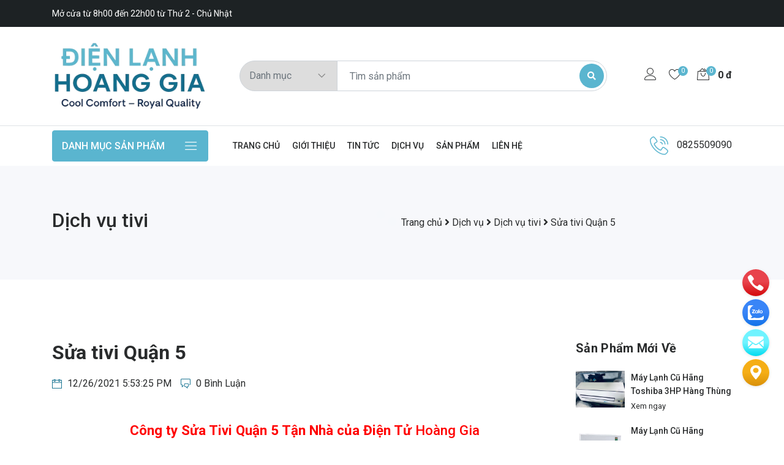

--- FILE ---
content_type: text/html; charset=utf-8
request_url: https://dienlanhhoanggia.com/sua-tivi-quan-5
body_size: 91976
content:
<!DOCTYPE html><html lang=vi><head><meta charset=utf-8><meta http-equiv=X-UA-Compatible content="IE=edge"><meta http-equiv=audience content=General><meta http-equiv=content-language content=vi><title>S&#x1EED;a Tivi T&#x1EA1;i Nh&#xE0; &#x1EDE; Qu&#xE2;n 5 TP HCM | B&#xE1;o Gi&#xE1; Ngay - &#x110;i&#x1EC7;n L&#x1EA1;nh Ho&#xE0;ng Gia</title><meta name=google-site-verification content=6-7WgCyRvO-71sq7FVWB4_qzZOqzvTJR0fRVlNCpR5w><meta name=dmca-site-verification content=RFBDcWZIWWhMMHF4V1BBOTVpYW1keXFvanZna2IraURJUS9tcGJ2S29aVT01><meta name=description content="Điện Tử Hoàng Gia Cung Cấp Dịch Vụ Sửa Tivi Tại Nhà Ở Quận 5, TP HCM Và Báo Giá Ngay Khi Kiểm Tra Tình Trạng Của Máy Với Linh Kiện Chính Hàng Và Chế Độ Bảo Hành."><meta name=keywords content="sửa tivi tại nhà,sua tivi quan 5,sua chua tivi,sua tivi quan 5 tan nha,dich vu sua tivi tai nha quan 5,bao gia sua chua tivi,sua tivi quan 5 chuyen nghiep,sua tivi quan 5 hu man hinh,sua tivi quan 5 hu mach,sua tivi quan 5 hu nguon,sua tivi quan 5 tai thanh pho ho chi minh,sua tivi quan 5,sua tivi"><meta name=viewport content="width=device-width, initial-scale=1"><meta name=robots content=index,follow><meta name=revisit-after content="1 days"><meta name=language content=Vietnamese><meta name=copyright content=dienlanhhoanggia.com><meta name=author content=dienlanhhoanggia.com><meta name=GENERATOR content=dienlanhhoanggia.com><meta name=resource-type content=Document><meta name=distribution content=Global><meta name=DC.title content="Điện Lạnh Hoàng Gia"><meta name=geo.region content=VN><meta name=geo.placename content="Ho Chi Minh City"><meta name=geo.position content=10.775844;106.701756><meta name=ICBM content="10.775844, 106.701756"><meta http-equiv=content-style-type content=text/css><meta http-equiv=content-script-type content=text/javascript><link href=/favicon.ico type=image/x-icon rel=icon><link href=/www.google-analytics.com rel=dns-prefetch><link href="/www.googletagmanager.com/" rel=dns-prefetch><meta itemprop=datePublished content=12/26/2021><meta property=fb:app_id content=1416621635166902><meta property=og:type content=News><meta property=og:image itemprop=image content=https://dienlanhhoanggia.com/theme/logo.png><meta property=og:url itemprop=url content=https://dienlanhhoanggia.com/sua-tivi-quan-5><meta property=og:title content="Sửa tivi Quận 5"><meta property=og:description content="Với thời đại công nghệ 4.0, các dịch vụ sửa chữa như tivi Quận 5, tủ lạnh, máy giặt, máy lạnh... gần như chi cần cuộc gọi được nhân viên đến tận nhà chăm sóc. Việc đó ngày càng trở thành nhu cầu thiết yếu của khách hàng, đặc biệt khách hàng trong các thành phố lớn, luôn bộn bề công việc, không có nhiều thời gian."><meta property=article:tag content="Sửa tivi Quận 5"><meta property=article:section content="Sửa tivi Quận 5"><meta name=twitter:card value=summary><meta name=twitter:url content=https://dienlanhhoanggia.com/sua-tivi-quan-5><meta name=twitter:title content="Sửa tivi Quận 5"><meta name=twitter:description content="Với thời đại công nghệ 4.0, các dịch vụ sửa chữa như tivi Quận 5, tủ lạnh, máy giặt, máy lạnh... gần như chi cần cuộc gọi được nhân viên đến tận nhà chăm sóc. Việc đó ngày càng trở thành nhu cầu thiết yếu của khách hàng, đặc biệt khách hàng trong các thành phố lớn, luôn bộn bề công việc, không có nhiều thời gian."><meta name=twitter:image content=https://dienlanhhoanggia.com/theme/logo.png><meta name=twitter:site content="Điện Lạnh Hoàng Gia"><meta name=twitter:creator content="Điện Lạnh Hoàng Gia"><meta name=dc.language content=vietnamese><meta name=dc.source content=https://dienlanhhoanggia.com/sua-tivi-quan-5><meta name=dc.title content="Sửa tivi Quận 5"><meta name=dc.keywords content="sửa tivi tại nhà, sua tivi quan 5, sua chua tivi, sua tivi quan 5 tan nha, dich vu sua tivi tai nha quan 5, bao gia sua chua tivi, sua tivi quan 5 chuyen nghiep, sua tivi quan 5 hu man hinh, sua tivi quan 5 hu mach, sua tivi quan 5 hu nguon, sua tivi quan 5 tai thanh pho ho chi minh, sua tivi quan 5, sua tivi"><meta name=dc.description content="Với thời đại công nghệ 4.0, các dịch vụ sửa chữa như tivi Quận 5, tủ lạnh, máy giặt, máy lạnh... gần như chi cần cuộc gọi được nhân viên đến tận nhà chăm sóc. Việc đó ngày càng trở thành nhu cầu thiết yếu của khách hàng, đặc biệt khách hàng trong các thành phố lớn, luôn bộn bề công việc, không có nhiều thời gian."><meta name=dc.publisher content="Điện Lạnh Hoàng Gia"><noscript id=deferred-styles><link href="https://fonts.googleapis.com/css?family=Roboto:100,300,400,500,700,900&amp;display=swap" rel=stylesheet><link href="https://fonts.googleapis.com/css?family=Poppins:200,300,400,500,600,700,800,900&amp;display=swap" rel=stylesheet></noscript><link href="/theme/assets/css/seobalance.min.css?v=63Fkm4VjXsDzCxdn8OuZH7QJYdKb8337_wwdAc4OxKQ" rel=stylesheet><script type=application/ld+json>{"@context":"http://schema.org","@type":"WebSite","url":"https://dienlanhhoanggia.com","potentialAction":{"@type":"SearchAction","target":"https://dienlanhhoanggia.com/tim-kiem?v={search_term_string}","query-input":"required name=search_term_string"}}</script><script async src="https://www.googletagmanager.com/gtag/js?id=G-ZKPX2DXVH5"></script><script>window.dataLayer=window.dataLayer||[];function gtag(){dataLayer.push(arguments);}
gtag('js',new Date());gtag('config','G-ZKPX2DXVH5');</script><body><div id=customVue><header id=header class=hidden itemscope itemtype=https://schema.org/WPHeader></header><aside id=sidebar-primary-sidebar class=hidden role=complementary aria-label="Primary Sidebar Sidebar" itemscope itemtype=https://schema.org/WPSideBar></aside><div class=preloader><div class=lds-ellipsis><span></span> <span></span> <span></span></div></div><div class="modal fade subscribe_popup" id=onload-popup tabindex=-1 role=dialog aria-hidden=true><div class="modal-dialog modal-lg modal-dialog-centered" role=document><div class=modal-content><div class=modal-body><button type=button class=close data-dismiss=modal aria-label=Close> <span aria-hidden=true><i class=ion-ios-close-empty></i></span> </button><div class="row no-gutters"><div class=col-sm-12><div class=popup_content><div class=popup-text><div class=heading_s4><h4>Để lại lời nhắn cho chúng tôi</h4></div><p>Vui lòng viết nội dung bạn muốn shop tư vấn, chúng tôi sẽ phản hồi trong thời gian sớm nhất</div><template v-if=!popupForm.isSent><div class="form-group error" v-if=popupFormErrors.length><b>Vui lòng xem lỗi bên dưới:</b><ul><li v-for="error in popupFormErrors">{{ error }}</ul></div><div class=form-group><input v-model=popupForm.name required placeholder="Nhập tên *" id=first-name class="form-control rounded-0" name=name type=text></div><div class=form-group><input v-model=popupForm.email required placeholder="Nhập E-mail *" id=email class="form-control rounded-0" name=email type=email></div><div class=form-group><input v-model=popupForm.phone required placeholder="Nhập số điện thoại *" id=phone class="form-control rounded-0" name=phone></div><div class=form-group><input v-model=popupForm.subject placeholder="Nhập sản phẩm" id=subject class="form-control rounded-0" name=subject></div><div class=form-group><textarea v-model=popupForm.message required placeholder="Nhập nội dung cần bảo hành *" id=description class="form-control rounded-0" name=message rows=4></textarea></div><div class=form-group><p class="text-center box-reCAPTCHA"><label> <small> This site is protected by reCAPTCHA and the Google <a href=https://policies.google.com/privacy target=_blank rel=noreferrer>Privacy Policy</a> and <a href=https://policies.google.com/terms target=_blank rel=noreferrer>Terms of Service</a> apply. </small> </label></p><button class="btn btn-fill-line btn-block text-uppercase rounded-0" title=Subscribe v-on:click=SendPopupForm type=button v-bind:disabled=state.isSending>Gửi</button> <input type=hidden id=RequestVerificationToken name=RequestVerificationToken ref=inputToken value=CfDJ8FjwT4LvQrFCuVapC3ECNhuWNE7dkVT6vcYbT7mF10kT4UD9Zi8Hin5Zfa60ytzOzAlSIbF0Oziru3h880OPVv383MEC2n9civT93DHUO8QMO4X8s6UqO2eN6OqW1fiJ64y-QE8s0y4WRn93Oxp8kJI></div></template><div v-else class="form-group text-success"><div class=sweet-alert><div class="sa-icon sa-success animate"><span class="sa-line sa-tip animateSuccessTip"></span> <span class="sa-line sa-long animateSuccessLong"></span><div class=sa-placeholder></div><div class=sa-fix></div></div></div><b>Cảm ơn bạn đã gửi thông tin cho chúng tôi!</b></div><div class=chek-form><div class=custome-checkbox><label><small><i>Chúc quý khách 1 ngày tốt lành!</i></small></label></div></div></div></div></div></div></div></div></div><header class=header_wrap><div class="top-header light_skin bg_dark d-none d-md-block"><div class=container><div class="row align-items-center"><div class="col-lg-6 col-md-8"><div class=header_topbar_info><div class=header_offer><span>Mở cửa từ 8h00 đến 22h00 từ Thứ 2 - Chủ Nhật<script>(function(w,d,s,l,i){w[l]=w[l]||[];w[l].push({'gtm.start':new Date().getTime(),event:'gtm.js'});var f=d.getElementsByTagName(s)[0],j=d.createElement(s),dl=l!='dataLayer'?'&l='+l:'';j.async=true;j.src='https://www.googletagmanager.com/gtm.js?id='+i+dl;f.parentNode.insertBefore(j,f);})(window,document,'script','dataLayer','GTM-WRD765G');</script></span></div></div></div><div class="col-lg-6 col-md-4"></div></div></div></div><div class="middle-header dark_skin"><div class=container><div class=nav_block><a class=navbar-brand href="/"> <img class=logo_dark src=/theme/logo.webp alt="Điện Lạnh Hoàng Gia" width=255> </a><div class="product_search_form rounded_input"><form method=post action=/Home/Search><div class=input-group><div class=input-group-prepend><div class=custom_select><select class=first_null name=category id=category><option value="">Danh mục<option value=12>M&#xE1;y l&#x1EA1;nh c&#x169;<option value=16>M&#xE1;y gi&#x1EB7;t c&#x169;<option value=17>T&#x1EE7; l&#x1EA1;nh c&#x169;<option value=18>B&#x1EBF;p t&#x1EEB; - B&#x1EBF;p &#x111;i&#x1EC7;n<option value=19>N&#x1EAF;p b&#x1ED3;n c&#x1EA7;u th&#xF4;ng minh<option value=20>L&#xF2; vi s&#xF3;ng c&#x169;<option value=21>M&#xE1;y n&#x1B0;&#x1EDB;c n&#xF3;ng c&#x169;</select></div></div><input id=search name=search class=form-control placeholder="Tìm sản phẩm" required type=text> <button type=submit class=search_btn2><i class="fa fa-search"></i></button></div><input name=__RequestVerificationToken type=hidden value=CfDJ8FjwT4LvQrFCuVapC3ECNhuWNE7dkVT6vcYbT7mF10kT4UD9Zi8Hin5Zfa60ytzOzAlSIbF0Oziru3h880OPVv383MEC2n9civT93DHUO8QMO4X8s6UqO2eN6OqW1fiJ64y-QE8s0y4WRn93Oxp8kJI></form></div><ul class="navbar-nav attr-nav align-items-center"><li><a href=/Account class=nav-link><i class=linearicons-user></i></a><li><a href=/gio-hang class=nav-link><i class=linearicons-heart></i><span class=wishlist_count>0</span></a><li class="dropdown cart_dropdown" v-if=cart><a class="nav-link cart_trigger" href=# data-toggle=dropdown><i class=linearicons-bag2></i><span class=cart_count>{{ cart.length }}</span><span class=amount>{{ FormatPrice(totalPrice) }} <span class=currency_symbol>đ</span></span></a><div class="cart_box cart_right dropdown-menu dropdown-menu-right"><div class=cart_footer><p class=cart_total><strong>Giá tiền:</strong> <span class=cart_price> </span>{{ FormatPrice(totalPrice) }} <span class=price_symbole>đ</span><p class=cart_buttons><a href=/gio-hang class="btn btn-fill-line view-cart">Giỏ hàng</a><a href=/thanh-toan class="btn btn-fill-out checkout">Thanh toán</a></div></div></ul></div></div></div><div class="bottom_header dark_skin main_menu_uppercase border-top"><div class=container><div class="row align-items-center"><div class="col-lg-3 col-md-4 col-sm-6 col-3"><div class=categories_wrap><button type=button data-toggle=collapse data-target=#navCatContent aria-expanded=false class="categories_btn categories_menu"> <i class=linearicons-menu></i><span>Danh mục sản phẩm</span> </button><div id=navCatContent class="navbar collapse"><ul><li style=position:relative class="dropdown dropdown-mega-menu"><a class="dropdown-item nav-link" href=/may-lanh-cu>M&#xE1;y l&#x1EA1;nh c&#x169;</a> <a style=width:20%;position:absolute;right:0;top:0 class="dropdown-item nav-link dropdown-toggler" href=# data-toggle=dropdown>&nbsp;</a><div class=dropdown-menu><ul class="mega-menu d-lg-flex"><li class="mega-menu-col col-lg-12"><ul class=d-lg-flex><li class="mega-menu-col col-lg-4"><ul><li class=dropdown-header><a href=/may-lanh-cu-asanzo>M&#xE1;y l&#x1EA1;nh c&#x169; Asanzo</a></ul><li class="mega-menu-col col-lg-4"><ul><li class=dropdown-header><a href=/may-lanh-cu-electrolux>M&#xE1;y l&#x1EA1;nh c&#x169; Electrolux</a></ul><li class="mega-menu-col col-lg-4"><ul><li class=dropdown-header><a href=/may-lanh-cu-sharp>M&#xE1;y l&#x1EA1;nh c&#x169; Sharp</a></ul><li class="mega-menu-col col-lg-4"><ul><li class=dropdown-header><a href=/may-lanh-cu-lg>M&#xE1;y l&#x1EA1;nh c&#x169; LG</a></ul><li class="mega-menu-col col-lg-4"><ul><li class=dropdown-header><a href=/may-lanh-cu-yuki>M&#xE1;y l&#x1EA1;nh c&#x169; Yuki</a></ul><li class="mega-menu-col col-lg-4"><ul><li class=dropdown-header><a href=/may-lanh-cu-gree>M&#xE1;y l&#x1EA1;nh c&#x169; Gree</a></ul><li class="mega-menu-col col-lg-4"><ul><li class=dropdown-header><a href=/may-lanh-cu-aqua>M&#xE1;y l&#x1EA1;nh c&#x169; Aqua</a></ul><li class="mega-menu-col col-lg-4"><ul><li class=dropdown-header><a href=/may-lanh-cu-retech>M&#xE1;y l&#x1EA1;nh c&#x169; Retech</a></ul><li class="mega-menu-col col-lg-4"><ul><li class=dropdown-header><a href=/may-lanh-cu-alaska>M&#xE1;y l&#x1EA1;nh c&#x169; Alaska</a></ul><li class="mega-menu-col col-lg-4"><ul><li class=dropdown-header><a href=/may-lanh-cu-midea>M&#xE1;y l&#x1EA1;nh c&#x169; Midea</a></ul><li class="mega-menu-col col-lg-4"><ul><li class=dropdown-header><a href=/may-lanh-cu-national>M&#xE1;y l&#x1EA1;nh c&#x169; National</a></ul><li class="mega-menu-col col-lg-4"><ul><li class=dropdown-header><a href=/may-lanh-cu-mitsubishi>M&#xE1;y l&#x1EA1;nh c&#x169; Mitsubishi</a></ul><li class="mega-menu-col col-lg-4"><ul><li class=dropdown-header><a href=/may-lanh-cu-sanyo>M&#xE1;y l&#x1EA1;nh c&#x169; Sanyo</a></ul><li class="mega-menu-col col-lg-4"><ul><li class=dropdown-header><a href=/may-lanh-cu-samsung>M&#xE1;y l&#x1EA1;nh c&#x169; Samsung</a></ul><li class="mega-menu-col col-lg-4"><ul><li class=dropdown-header><a href=/may-lanh-cu-ascent>M&#xE1;y l&#x1EA1;nh c&#x169; Ascent</a></ul><li class="mega-menu-col col-lg-4"><ul><li class=dropdown-header><a href=/may-lanh-cu-daikin>M&#xE1;y l&#x1EA1;nh c&#x169; Daikin</a></ul><li class="mega-menu-col col-lg-4"><ul><li class=dropdown-header><a href=/may-lanh-cu-toshiba>M&#xE1;y l&#x1EA1;nh c&#x169; Toshiba</a></ul><li class="mega-menu-col col-lg-4"><ul><li class=dropdown-header><a href=/may-lanh-cu-panasonic>M&#xE1;y l&#x1EA1;nh c&#x169; Panasonic</a></ul><li class="mega-menu-col col-lg-4"><ul><li class=dropdown-header><a href=/may-lanh-cu-hitachi>M&#xE1;y l&#x1EA1;nh c&#x169; Hitachi</a></ul><li class="mega-menu-col col-lg-4"><ul><li class=dropdown-header><a href=/may-lanh-am-tran-cu>M&#xE1;y l&#x1EA1;nh &#xE2;m tr&#x1EA7;n c&#x169;</a></ul><li class="mega-menu-col col-lg-4"><ul><li class=dropdown-header><a href=/may-lanh-tu-dung-cu>M&#xE1;y l&#x1EA1;nh t&#x1EE7; &#x111;&#x1EE9;ng c&#x169;</a></ul><li class="mega-menu-col col-lg-4"><ul><li class=dropdown-header><a href=/may-lanh-hang-thung>M&#xE1;y l&#x1EA1;nh h&#xE0;ng th&#xF9;ng</a></ul><li class="mega-menu-col col-lg-4"><ul><li class=dropdown-header><a href=/may-lanh-noi-dia-nhat>M&#xE1;y l&#x1EA1;nh n&#x1ED9;i &#x111;&#x1ECB;a Nh&#x1EAD;t</a></ul></ul></ul></div><li style=position:relative class="dropdown dropdown-mega-menu"><a class="dropdown-item nav-link" href=/may-giat-cu>M&#xE1;y gi&#x1EB7;t c&#x169;</a> <a style=width:20%;position:absolute;right:0;top:0 class="dropdown-item nav-link dropdown-toggler" href=# data-toggle=dropdown>&nbsp;</a><div class=dropdown-menu><ul class="mega-menu d-lg-flex"><li class="mega-menu-col col-lg-12"><ul class=d-lg-flex><li class="mega-menu-col col-lg-4"><ul><li class=dropdown-header><a href=/may-giat-cu-candy>M&#xE1;y gi&#x1EB7;t c&#x169; Candy</a></ul><li class="mega-menu-col col-lg-4"><ul><li class=dropdown-header><a href=/may-giat-cu-toshiba>M&#xE1;y gi&#x1EB7;t c&#x169; Toshiba</a></ul><li class="mega-menu-col col-lg-4"><ul><li class=dropdown-header><a href=/may-giat-cu-samsung>M&#xE1;y gi&#x1EB7;t c&#x169; Samsung</a></ul><li class="mega-menu-col col-lg-4"><ul><li class=dropdown-header><a href=/may-giat-cu-daewoo>M&#xE1;y gi&#x1EB7;t c&#x169; Daewoo</a></ul><li class="mega-menu-col col-lg-4"><ul><li class=dropdown-header><a href=/may-giat-cu-fukushima>M&#xE1;y gi&#x1EB7;t c&#x169; Fukushima</a></ul><li class="mega-menu-col col-lg-4"><ul><li class=dropdown-header><a href=/may-giat-cu-sanyo>M&#xE1;y gi&#x1EB7;t c&#x169; Sanyo</a></ul><li class="mega-menu-col col-lg-4"><ul><li class=dropdown-header><a href=/may-giat-cu-panasonic>M&#xE1;y gi&#x1EB7;t c&#x169; Panasonic</a></ul><li class="mega-menu-col col-lg-4"><ul><li class=dropdown-header><a href=/may-giat-cu-electrolux>M&#xE1;y gi&#x1EB7;t c&#x169; Electrolux</a></ul><li class="mega-menu-col col-lg-4"><ul><li class=dropdown-header><a href=/may-giat-cu-lg>M&#xE1;y gi&#x1EB7;t c&#x169; LG</a></ul><li class="mega-menu-col col-lg-4"><ul><li class=dropdown-header><a href=/may-say-cu>M&#xE1;y S&#x1EA5;y C&#x169;</a></ul></ul></ul></div><li style=position:relative class="dropdown dropdown-mega-menu"><a class="dropdown-item nav-link" href=/tu-lanh-cu>T&#x1EE7; l&#x1EA1;nh c&#x169;</a> <a style=width:20%;position:absolute;right:0;top:0 class="dropdown-item nav-link dropdown-toggler" href=# data-toggle=dropdown>&nbsp;</a><div class=dropdown-menu><ul class="mega-menu d-lg-flex"><li class="mega-menu-col col-lg-12"><ul class=d-lg-flex><li class="mega-menu-col col-lg-4"><ul><li class=dropdown-header><a href=/tu-lanh-cu-alaska>T&#x1EE7; l&#x1EA1;nh c&#x169; Alaska</a></ul><li class="mega-menu-col col-lg-4"><ul><li class=dropdown-header><a href=/tu-mat-cu>T&#x1EE7; m&#xE1;t c&#x169;</a></ul><li class="mega-menu-col col-lg-4"><ul><li class=dropdown-header><a href=/tu-lanh-cu-daewoo>T&#x1EE7; l&#x1EA1;nh c&#x169; Daewoo</a></ul><li class="mega-menu-col col-lg-4"><ul><li class=dropdown-header><a href=/tu-dong-cu>T&#x1EE7; &#x111;&#xF4;ng c&#x169;</a></ul><li class="mega-menu-col col-lg-4"><ul><li class=dropdown-header><a href=/tu-lanh-noi-dia>T&#x1EE7; l&#x1EA1;nh n&#x1ED9;i &#x111;&#x1ECB;a</a></ul><li class="mega-menu-col col-lg-4"><ul><li class=dropdown-header><a href=/tu-lanh-cu-sanyo>T&#x1EE7; l&#x1EA1;nh c&#x169; Sanyo</a></ul><li class="mega-menu-col col-lg-4"><ul><li class=dropdown-header><a href=/tu-lanh-cu-toshiba>T&#x1EE7; l&#x1EA1;nh c&#x169; Toshiba</a></ul><li class="mega-menu-col col-lg-4"><ul><li class=dropdown-header><a href=/tu-lanh-cu-lg>T&#x1EE7; l&#x1EA1;nh c&#x169; LG</a></ul><li class="mega-menu-col col-lg-4"><ul><li class=dropdown-header><a href=/tu-lanh-cu-panasonic>T&#x1EE7; l&#x1EA1;nh c&#x169; Panasonic</a></ul><li class="mega-menu-col col-lg-4"><ul><li class=dropdown-header><a href=/tu-lanh-cu-hitachi>T&#x1EE7; l&#x1EA1;nh c&#x169; Hitachi</a></ul><li class="mega-menu-col col-lg-4"><ul><li class=dropdown-header><a href=/tu-lanh-cu-electrolux>T&#x1EE7; l&#x1EA1;nh c&#x169; Electrolux</a></ul><li class="mega-menu-col col-lg-4"><ul><li class=dropdown-header><a href=/tu-lanh-cu-national>T&#x1EE7; l&#x1EA1;nh c&#x169; National</a></ul></ul></ul></div><li style=position:relative><a class="dropdown-item nav-link" href=/bep-tu-bep-dien>B&#x1EBF;p t&#x1EEB; - B&#x1EBF;p &#x111;i&#x1EC7;n</a> <a style=width:20%;position:absolute;right:0;top:0 class="dropdown-item nav-link" href=# data-toggle="">&nbsp;</a><li style=position:relative><a class="dropdown-item nav-link" href=/nap-bon-cau-thong-minh>N&#x1EAF;p b&#x1ED3;n c&#x1EA7;u th&#xF4;ng minh</a> <a style=width:20%;position:absolute;right:0;top:0 class="dropdown-item nav-link" href=# data-toggle="">&nbsp;</a><li style=position:relative><a class="dropdown-item nav-link" href=/lo-vi-song-cu>L&#xF2; vi s&#xF3;ng c&#x169;</a> <a style=width:20%;position:absolute;right:0;top:0 class="dropdown-item nav-link" href=# data-toggle="">&nbsp;</a><li style=position:relative><a class="dropdown-item nav-link" href=/may-nuoc-nong-cu>M&#xE1;y n&#x1B0;&#x1EDB;c n&#xF3;ng c&#x169;</a> <a style=width:20%;position:absolute;right:0;top:0 class="dropdown-item nav-link" href=# data-toggle="">&nbsp;</a><li><ul class=more_slide_open></ul></ul><div class=more_categories>Xem thêm mục</div></div></div></div><div class="col-lg-9 col-md-8 col-sm-6 col-9"><nav class="navbar navbar-expand-lg"> <button class="navbar-toggler side_navbar_toggler" type=button data-toggle=collapse data-target=#navbarSidetoggle aria-expanded=false> <span class=ion-android-menu></span> </button><div class=pr_search_icon><a href=javascript:void(0) class="nav-link pr_search_trigger"><i class=linearicons-magnifier></i></a></div><div class="collapse navbar-collapse mobile_side_menu" id=navbarSidetoggle><ul class=navbar-nav><li><a class=nav-link href="/" data-toggle="">Trang ch&#x1EE7;</a><li><a class=nav-link href=/gioi-thieu data-toggle="">Gi&#x1EDB;i thi&#x1EC7;u</a><li><a class=nav-link href=/tin-tuc data-toggle="">Tin t&#x1EE9;c</a><li><a class=nav-link href=/dich-vu data-toggle="">D&#x1ECB;ch v&#x1EE5;</a><li><a class=nav-link href=/san-pham data-toggle="">S&#x1EA3;n ph&#x1EA9;m</a><li><a class=nav-link href=/lien-he data-toggle="">Li&#xEA;n h&#x1EC7;</a></ul></div><div class="contact_phone contact_support"><i class=linearicons-phone-wave></i> <a href="tel:
0825509090"> 0825509090</a></div></nav></div></div></div></div></header><div class="breadcrumb_section bg_gray page-title-mini"><div class=container><div class="row align-items-center"><div class=col-md-6><div class=page-title><h2>D&#x1ECB;ch v&#x1EE5; tivi</h2></div></div><div class=col-md-6><a rel=v:url property=v:title href="/" title="Trang chủ">Trang chủ</a>&nbsp;<i class="fa fa-angle-right" aria-hidden=true></i>&nbsp;<a rel=v:url property=v:title href=/dich-vu title="Dịch vụ">Dịch vụ</a>&nbsp;<i class="fa fa-angle-right" aria-hidden=true></i>&nbsp;<a rel=v:url property=v:title href=/dich-vu-tivi title="Dịch vụ tivi">Dịch vụ tivi</a>&nbsp;<i class="fa fa-angle-right" aria-hidden=true></i>&nbsp;<span>Sửa tivi Quận 5</span></div></div></div></div><div class=main_content><div class=section><div class=container><div class=row><div class=col-xl-9><div class=single_post><h1 class=blog_title>S&#x1EED;a tivi Qu&#x1EAD;n 5</h1><ul class="list_none blog_meta"><li><a href=#><i class=ti-calendar></i> 12/26/2021 5:53:25 PM</a><li><a href=#><i class=ti-comments></i> 0 bình luận</a></ul><div class=blog_content><div class=blog_text><h3 style=text-align:center><span style=color:#ff0000><strong>C&ocirc;ng ty Sửa Tivi Quận 5 Tận Nh&agrave; của Điện Tử&nbsp;</strong>Ho&agrave;ng Gia</span></h3><p style=text-align:center><img alt="Sửa Tivi Tại Nhà" src=/uploads/media/article/a0b7395d-7b21-4785-9107-c5539afb9a0a.jpg><p>Hiểu v&agrave; đ&aacute;p ứng nhu cầu kh&aacute;ch h&agrave;ng, <strong>Điện Tử Ho&agrave;ng Gia</strong> chuy&ecirc;n cung cấp <strong>dịch vụ sửa chữa tivi tận nh&agrave;</strong> với đội ngũ kỹ thuật vi&ecirc;n hơn 10 năm kinh nghiệm <strong>sửa tivi Quận 5 tại Th&agrave;nh Phố Hồ Ch&iacute; Minh</strong> c&oacute; tr&igrave;nh độ tay nghề cao, biết ứng xử trong ng&agrave;nh dịch vụ c&oacute; thể đ&aacute;p ứng hầu hết mọi nhu cầu của kh&aacute;ch h&agrave;ng. <strong>Điện tử Ho&agrave;ng Gia</strong> chuy&ecirc;n nhận sửa chữa tất cả c&aacute;c loại tivi tận nơi từ LCD, LED, PLASMA đến CRT của c&aacute;c h&atilde;ng điện tử nổi tiếng ở Việt Nam như Sony, Samsung, Toshiba, LG, Panasonic&hellip; Dịch vụ được cung ứng tại c&aacute;c quận trong th&agrave;nh phố HCM trong v&ograve;ng 2h.<p><strong>Điện tử Ho&agrave;ng Gia</strong> cam kết v&agrave; cam đoan về chất lượng <strong>dịch vụ sửa tivi tận nơi ở Quận 5</strong>&nbsp;cho qu&yacute; kh&aacute;ch h&agrave;ng theo c&aacute;c ti&ecirc;u chuẩn sau:<ul><li>Cam kết về thời gian đến <em>sửa chữa tivi trong v&ograve;ng 2 tiếng</em> c&oacute; tại nh&agrave; v&agrave; b&aacute;o ch&iacute;nh x&aacute;c khoảng thời gian sửa t&ugrave;y t&igrave;nh trạng của tivi.<li>Th&aacute;i độ phục vụ của nh&acirc;n vi&ecirc;n chuy&ecirc;n nghiệp, tận t&igrave;nh, vui vẻ theo phương ch&acirc;m dịch vụ 4.0 của ch&uacute;ng t&ocirc;i.<li>Linh kiện sửa chữa tivi chỉ sử dụng h&agrave;ng ch&iacute;nh h&atilde;ng cung cấp, v&agrave; b&aacute;o gi&aacute; cho kh&aacute;ch h&agrave;ng khi kiểm tra t&igrave;nh trạng m&aacute;y<li>Những tivi sửa chữa được ph&aacute;t phiếu bảo h&agrave;nh ch&iacute;nh h&atilde;ng của c&ocirc;ng ty v&agrave; c&oacute; h&oacute;a đơn nếu cần đối với tivi c&ocirc;ng ty, tổ chức.<li>Trong qu&aacute; tr&igrave;nh kiểm tra sửa chữa nếu qu&yacute; kh&aacute;ch kh&ocirc;ng h&agrave;i l&ograve;ng với dịch vụ hoặc gi&aacute;, qu&yacute; kh&aacute;ch kh&ocirc;ng phải trả bất k&igrave; chi ph&iacute; n&agrave;o ngoại trừ tiền xăng đi lại của nh&acirc;n vi&ecirc;n.</ul><p>C&aacute;c tivi đ&atilde; được sửa chữa c&oacute; ph&aacute;t phiếu bảo h&agrave;nh tr&ecirc;n đ&oacute; c&oacute; ghi r&otilde; ng&agrave;y th&aacute;ng v&agrave; th&ocirc;ng tin bảo h&agrave;nh cho kh&aacute;ch h&agrave;ng trước khi giao lại tivi đ&atilde; sửa chữa.<p>Chi tiết quy Tr&igrave;nh Sửa Chữa của <strong>Điện Tử Ho&agrave;ng Gia</strong>:<h3>1. Tư vấn v&agrave; chăm s&oacute;c kh&aacute;ch h&agrave;ng gặp sự cố tivi:</h3><ul><li>Đầu ti&ecirc;n, kh&aacute;ch h&agrave;ng c&oacute; thể li&ecirc;n hệ với bộ phận kĩ thuật theo tổng đ&agrave;i để nhận được tư vấn v&agrave; hướng xử l&yacute;: 0868744422 - 0886487847<li>Sau đ&oacute;, nếu kh&aacute;ch h&agrave;ng đồng &yacute; gọi Nh&acirc;n vi&ecirc;n đến tận nơi để <strong>sửa tivi tại nh&agrave; tại Quận 5</strong>, nh&acirc;n vi&ecirc;n sẽ c&oacute; mặt trong v&ograve;ng 2 tiếng ở c&aacute;c quận trong tp.hcm<li>Tất cả chi ph&iacute; đi lại sẽ do c&ocirc;ng ty chi trả, nếu kh&aacute;ch h&agrave;ng sử dụng dịch vụ của c&ocirc;ng ty, kh&aacute;ch h&agrave;ng kh&ocirc;ng phải tra một khoản ph&iacute; n&agrave;o. Nếu kh&aacute;ch h&agrave;ng kh&ocirc;ng h&agrave;i l&ograve;ng về dịch vụ c&oacute; thể kh&ocirc;ng sửa v&agrave; trả chi ph&iacute; đi lại cho nh&acirc;n vi&ecirc;n dịch vụ.</ul><h3>2. Kiểm Tra t&igrave;nh trạng tivi:</h3><ul><li>Nh&acirc;n vi&ecirc;n sẽ kiểm tra Tivi cho kh&aacute;ch h&agrave;ng, nếu kh&ocirc;ng c&oacute; lỗi g&igrave; nghi&ecirc;m trọng nh&acirc;n vi&ecirc;n c&oacute; thể trực tiếp xử l&yacute; tại v&agrave; trao đổi trực tiếp về cho c&ocirc;ng ty.<li>Trường hợp, tivi của kh&aacute;ch h&agrave;ng bị những lỗi qu&aacute; nghi&ecirc;m trọng cần được trang thiết bị kĩ thuật cao kiểm tra, th&igrave; ch&uacute;ng t&ocirc;i sẽ mang tivi về c&ocirc;ng ty để xem x&eacute;t, kiểm tra v&agrave; thay thế linh kiện ph&ugrave; hợp.<li>Thời gian kiểm tra c&oacute; thể l&agrave; một đến hai ng&agrave;y v&agrave; sẽ được b&aacute;o trước cho kh&aacute;ch h&agrave;ng.</ul><h3>3. <strong>Sửa chữa tivi</strong>:</h3><ul><li>Khi kiểm tra chi tiết tivi của kh&aacute;ch h&agrave;ng ch&uacute;ng t&ocirc;i sẽ gọi lại để b&aacute;o c&aacute;o t&igrave;nh trạng tivi cho kh&aacute;ch h&agrave;ng biết v&agrave; theo d&otilde;i.<li>Nếu kh&aacute;ch h&agrave;ng đồng &yacute; ch&uacute;ng t&ocirc;i sẽ tiền h&agrave;nh sửa chữa như b&aacute;o gi&aacute;<li>V&agrave; Thời gian sửa chữa thay thế linh kiện bo mạch thường từ một đến hai ng&agrave;y, t&ugrave;y thuộc v&agrave;o t&igrave;nh trạng hư h&ograve;ng của m&aacute;y.</ul><p>* Cam kết tất cả linh ki&ecirc;n thay thế ho&agrave;n to&agrave;n ch&iacute;nh h&atilde;ng v&agrave; c&oacute; phiểu bảo h&agrave;nh đầy đủ.<p>* Một số trường hợp do tivi kh&aacute;ch h&agrave;ng qu&aacute; cũ kh&ocirc;ng c&oacute; linh kiện ch&uacute;ng t&ocirc;i buộc phải đợi linh kiện nhập về n&ecirc;n sẽ l&acirc;u hơn mong kh&aacute;ch h&agrave;ng th&ocirc;ng cảm v&agrave; sẽ được b&aacute;o trước v&agrave; thay thế khi được sử đồng &yacute; của kh&aacute;ch h&agrave;ng.<h3>4. Chế độ Bảo H&agrave;nh - Hậu m&atilde;i sau khi sử dụng dịch vụ:</h3><ul><li>Tivi đ&atilde; được sửa chữa c&oacute; ph&aacute;t phiếu bảo h&agrave;nh tr&ecirc;n đ&oacute; c&oacute; ghi r&otilde; ng&agrave;y th&aacute;ng v&agrave; th&ocirc;ng tin bảo h&agrave;nh cho kh&aacute;ch h&agrave;ng<li>Sản phẩm đ&atilde; được sửa chữa sẽ được bảo h&agrave;nh 6 th&aacute;ng<li>Nếu sản phẩm bị hư hỏng trở lại ch&uacute;ng t&ocirc;i xin lỗi về sản phẩm v&agrave; sẽ giải quyết ngay cho kh&aacute;ch h&agrave;ng.<li>Mọi thiết bị đang được bảo h&agrave;nh sẽ được ưu ti&ecirc;n giải quyết sớm nhất nếu bị hư hỏng trợ lại.</ul><p style=text-align:center><img alt="Sửa Tivi Tại Nhà" src=/uploads/media/article/d85f9a8e-0a51-4e7a-a90a-3770a4e462d4.jpg><p>Sau đ&acirc;y, <strong>Điện Tử Ho&agrave;ng Gia&nbsp;</strong>cung cấp 1 số hư hỏng thường gặp ở c&aacute;c lại tivi:<h4>1. Board Mach Nguồn hư, hỏng</h4><ul><li>Kh&ocirc;ng c&oacute; t&iacute;n hiệu , kh&ocirc;ng hoạt động<li>Tivi bị s&eacute;t đ&aacute;nh do thời tiết<li>Ch&aacute;y nổ bo mạch<li>Tivi c&oacute; t&iacute;n hiệu nhưng kh&ocirc;ng hoạt động<li>Tivi bị v&ocirc; nước<li>Tivi đ&oacute;ng tắt thất thường</ul><h4>2. Board Mạch Cao &aacute;p bị chạy, kh&ocirc;ng hoạt động</h4><ul><li>C&oacute; tiếng nhưng kh&ocirc;ng hiển thị.<li>Đ&egrave;n t&iacute;n hiệu s&aacute;ng nhưng kh&ocirc;ng hiển thị<li>Tivi vẫn hoạt động nhưng m&agrave;n h&igrave;nh hiển thị k&eacute;m<li>Kh&ocirc;ng tinh chỉnh được menu</ul><h4>3. Board Mạch Khiển kh&ocirc;ng c&oacute; t&iacute;nh hiệu</h4><ul><li>Tivi kh&ocirc;ng nhận t&iacute;n hiệu từ cổng v&agrave;o AVG,HDMI&hellip;<li>Tivi kh&ocirc;ng nhận t&iacute;n hiệu từ c&aacute;c thiết bị ngoại vi (remote,điều khiển&hellip;)<li>M&agrave;u sắc hiển thị kh&ocirc;ng ch&iacute;nh x&aacute;c<li>Tivi c&oacute; t&iacute;n hiệu nhưng kh&ocirc;ng hiển thị<li>Tự đổi k&ecirc;nh tự động tăng &acirc;m lượng<li>Kh&ocirc;ng hiển thị &acirc;m lượng</ul><h4>4. M&agrave;n H&igrave;nh Hiển Thị c&oacute; vằn, kh&ocirc;ng l&ecirc;n</h4><ul><li>Kh&ocirc;ng l&ecirc;n h&igrave;nh<li>L&ecirc;n h&igrave;nh một nửa<li>Bị nhiễu từ<li>Bị nứt m&agrave;n h&igrave;nh</ul><p style=text-align:center><img alt="Sửa Tivi Tại Nhà" src=/uploads/media/article/e62abe91-3505-426e-b349-a1903f59a8a4.jpg><p>Với hơn <em>10 năm hoạt động trong lĩnh vực tivi</em>, ch&uacute;ng t&ocirc;i cam kết đem lại cho kh&aacute;ch h&agrave;ng <strong>dịch vụ sửa tivi Quận 5</strong> tận nơi Nhanh Nhất, Gi&aacute; Tốt Nhất, Phong C&aacute;ch Chuy&ecirc;n Nghiệp Nhất với đội ngũ nh&acirc;n vi&ecirc;n nhiệt t&igrave;nh v&agrave; d&agrave;y dạng kinh nghiệm NHẤT.<p><strong>Điện Lạnh Điện Tử Ho&agrave;ng Gia</strong> - <em><strong>Chuy&ecirc;n sửa chữa tivi tại nh&agrave; ở TPHCM</strong></em><p><u>Hotline:</u>&nbsp;0868744422 - 0886487847 để nhận&nbsp;<strong>b&aacute;o gi&aacute; sửa chữa tivi</strong>.<p><u>Địa chỉ</u>: Cao Lỗ, P.6, Quận 8 - Chuy&ecirc;n <strong>sua tivi quan 5</strong>.<p><u>Địa chỉ</u>: H&ograve;a Hảo, P.13, Quận 50.<p><u>Địa chỉ</u>: Cao Đạt P.1, Quận 5.<p><u>Địa chỉ</u>: Thủ Dầu 1, B&igrave;nh Dương.<p><u>Địa chỉ</u>: T&acirc;n An, Long An.<p><u>Địa chỉ</u>: V&otilde; Ch&iacute; C&ocirc;ng, Quận 9.<p><u>Địa chỉ</u>: C&acirc;y Tr&acirc;m, Quận G&ograve; Vấp.</div></div></div><div class="card post_author"></div><div class=related_post><div class=content_title><h5>Dịch vụ liên quan</h5></div><div class=row><div class=col-md-6><div class="blog_post blog_style2 box_shadow1"><div class=blog_img><a href=/sua-tivi-nha-be> <img src=/uploads/media/article/7b9d6cb5-5203-4ca4-9a8d-c7c0e714aea5.jpg alt="Sửa tivi Nhà Bè"> </a></div><div class="blog_content bg-white"><div class=blog_text><h5 class=blog_title><a href=/sua-tivi-nha-be>S&#x1EED;a tivi Nh&#xE0; B&#xE8;</a></h5><p>V&#x1EDB;i th&#x1EDD;i &#x111;&#x1EA1;i c&#xF4;ng ngh&#x1EC7; 4.0, c&#xE1;c d&#x1ECB;ch v&#x1EE5; s&#x1EED;a ch&#x1EEF;a nh&#x1B0; tivi Nh&#xE0; B&#xE8;, t&#x1EE7; l&#x1EA1;nh, m&#xE1;y gi&#x1EB7;t, m&#xE1;y l&#x1EA1;nh... g&#x1EA7;n nh&#x1B0; chi c&#x1EA7;n cu&#x1ED9;c g&#x1ECD;i &#x111;&#x1B0;&#x1EE3;c nh&#xE2;n vi&#xEA;n &#x111;&#x1EBF;n t&#x1EAD;n nh&#xE0; ch&#x103;m s&#xF3;c. Vi&#x1EC7;c &#x111;&#xF3; ng&#xE0;y c&#xE0;ng tr&#x1EDF; th&#xE0;nh nhu c&#x1EA7;u thi&#x1EBF;t y&#x1EBF;u c&#x1EE7;a kh&#xE1;ch h&#xE0;ng, &#x111;&#x1EB7;c bi&#x1EC7;t kh&#xE1;ch h&#xE0;ng trong c&#xE1;c th&#xE0;nh ph&#x1ED1; l&#x1EDB;n, lu&#xF4;n b&#x1ED9;n b&#x1EC1; c&#xF4;ng vi&#x1EC7;c, kh&#xF4;ng c&#xF3; nhi&#x1EC1;u th&#x1EDD;i gian.</div></div></div></div><div class=col-md-6><div class="blog_post blog_style2 box_shadow1"><div class=blog_img><a href=/sua-tivi-hoc-mon> <img src=/uploads/media/article/7971ad27-3768-4363-b962-0ef10c648744.jpg alt="Sửa tivi Hóc Môn"> </a></div><div class="blog_content bg-white"><div class=blog_text><h5 class=blog_title><a href=/sua-tivi-hoc-mon>S&#x1EED;a tivi H&#xF3;c M&#xF4;n</a></h5><p>V&#x1EDB;i th&#x1EDD;i &#x111;&#x1EA1;i c&#xF4;ng ngh&#x1EC7; 4.0, c&#xE1;c d&#x1ECB;ch v&#x1EE5; s&#x1EED;a ch&#x1EEF;a nh&#x1B0; tivi H&#xF3;c M&#xF4;n, t&#x1EE7; l&#x1EA1;nh, m&#xE1;y gi&#x1EB7;t, m&#xE1;y l&#x1EA1;nh... g&#x1EA7;n nh&#x1B0; chi c&#x1EA7;n cu&#x1ED9;c g&#x1ECD;i &#x111;&#x1B0;&#x1EE3;c nh&#xE2;n vi&#xEA;n &#x111;&#x1EBF;n t&#x1EAD;n nh&#xE0; ch&#x103;m s&#xF3;c. Vi&#x1EC7;c &#x111;&#xF3; ng&#xE0;y c&#xE0;ng tr&#x1EDF; th&#xE0;nh nhu c&#x1EA7;u thi&#x1EBF;t y&#x1EBF;u c&#x1EE7;a kh&#xE1;ch h&#xE0;ng, &#x111;&#x1EB7;c bi&#x1EC7;t kh&#xE1;ch h&#xE0;ng trong c&#xE1;c th&#xE0;nh ph&#x1ED1; l&#x1EDB;n, lu&#xF4;n b&#x1ED9;n b&#x1EC1; c&#xF4;ng vi&#x1EC7;c, kh&#xF4;ng c&#xF3; nhi&#x1EC1;u th&#x1EDD;i gian.</div></div></div></div><div class=col-md-6><div class="blog_post blog_style2 box_shadow1"><div class=blog_img><a href=/sua-tivi-cu-chi> <img src=/uploads/media/article/7168b10d-1b3c-4ca7-8a76-e688955a0574.jpg alt="Sửa tivi Củ Chi"> </a></div><div class="blog_content bg-white"><div class=blog_text><h5 class=blog_title><a href=/sua-tivi-cu-chi>S&#x1EED;a tivi C&#x1EE7; Chi</a></h5><p>V&#x1EDB;i th&#x1EDD;i &#x111;&#x1EA1;i c&#xF4;ng ngh&#x1EC7; 4.0, c&#xE1;c d&#x1ECB;ch v&#x1EE5; s&#x1EED;a ch&#x1EEF;a nh&#x1B0; tivi C&#x1EE7; Chi, t&#x1EE7; l&#x1EA1;nh, m&#xE1;y gi&#x1EB7;t, m&#xE1;y l&#x1EA1;nh... g&#x1EA7;n nh&#x1B0; chi c&#x1EA7;n cu&#x1ED9;c g&#x1ECD;i &#x111;&#x1B0;&#x1EE3;c nh&#xE2;n vi&#xEA;n &#x111;&#x1EBF;n t&#x1EAD;n nh&#xE0; ch&#x103;m s&#xF3;c. Vi&#x1EC7;c &#x111;&#xF3; ng&#xE0;y c&#xE0;ng tr&#x1EDF; th&#xE0;nh nhu c&#x1EA7;u thi&#x1EBF;t y&#x1EBF;u c&#x1EE7;a kh&#xE1;ch h&#xE0;ng, &#x111;&#x1EB7;c bi&#x1EC7;t kh&#xE1;ch h&#xE0;ng trong c&#xE1;c th&#xE0;nh ph&#x1ED1; l&#x1EDB;n, lu&#xF4;n b&#x1ED9;n b&#x1EC1; c&#xF4;ng vi&#x1EC7;c, kh&#xF4;ng c&#xF3; nhi&#x1EC1;u th&#x1EDD;i gian.</div></div></div></div><div class=col-md-6><div class="blog_post blog_style2 box_shadow1"><div class=blog_img><a href=/sua-tivi-can-gio> <img src=/uploads/media/article/49f7eddf-14b7-4800-9615-3896d1a47877.jpg alt="Sửa tivi Cần Giờ"> </a></div><div class="blog_content bg-white"><div class=blog_text><h5 class=blog_title><a href=/sua-tivi-can-gio>S&#x1EED;a tivi C&#x1EA7;n Gi&#x1EDD;</a></h5><p>V&#x1EDB;i th&#x1EDD;i &#x111;&#x1EA1;i c&#xF4;ng ngh&#x1EC7; 4.0, c&#xE1;c d&#x1ECB;ch v&#x1EE5; s&#x1EED;a ch&#x1EEF;a nh&#x1B0; tivi C&#x1EA7;n Gi&#x1EDD;, t&#x1EE7; l&#x1EA1;nh, m&#xE1;y gi&#x1EB7;t, m&#xE1;y l&#x1EA1;nh... g&#x1EA7;n nh&#x1B0; chi c&#x1EA7;n cu&#x1ED9;c g&#x1ECD;i &#x111;&#x1B0;&#x1EE3;c nh&#xE2;n vi&#xEA;n &#x111;&#x1EBF;n t&#x1EAD;n nh&#xE0; ch&#x103;m s&#xF3;c. Vi&#x1EC7;c &#x111;&#xF3; ng&#xE0;y c&#xE0;ng tr&#x1EDF; th&#xE0;nh nhu c&#x1EA7;u thi&#x1EBF;t y&#x1EBF;u c&#x1EE7;a kh&#xE1;ch h&#xE0;ng, &#x111;&#x1EB7;c bi&#x1EC7;t kh&#xE1;ch h&#xE0;ng trong c&#xE1;c th&#xE0;nh ph&#x1ED1; l&#x1EDB;n, lu&#xF4;n b&#x1ED9;n b&#x1EC1; c&#xF4;ng vi&#x1EC7;c, kh&#xF4;ng c&#xF3; nhi&#x1EC1;u th&#x1EDD;i gian.</div></div></div></div><div class=col-md-6><div class="blog_post blog_style2 box_shadow1"><div class=blog_img><a href=/sua-tivi-binh-chanh> <img src=/uploads/media/article/15df55ff-8c22-4233-9404-a79a0c128d3e.jpg alt="Sửa tivi Bình Chánh"> </a></div><div class="blog_content bg-white"><div class=blog_text><h5 class=blog_title><a href=/sua-tivi-binh-chanh>S&#x1EED;a tivi B&#xEC;nh Ch&#xE1;nh</a></h5><p>V&#x1EDB;i th&#x1EDD;i &#x111;&#x1EA1;i c&#xF4;ng ngh&#x1EC7; 4.0, c&#xE1;c d&#x1ECB;ch v&#x1EE5; s&#x1EED;a ch&#x1EEF;a nh&#x1B0; tivi B&#xEC;nh Ch&#xE1;nh, t&#x1EE7; l&#x1EA1;nh, m&#xE1;y gi&#x1EB7;t, m&#xE1;y l&#x1EA1;nh... g&#x1EA7;n nh&#x1B0; chi c&#x1EA7;n cu&#x1ED9;c g&#x1ECD;i &#x111;&#x1B0;&#x1EE3;c nh&#xE2;n vi&#xEA;n &#x111;&#x1EBF;n t&#x1EAD;n nh&#xE0; ch&#x103;m s&#xF3;c. Vi&#x1EC7;c &#x111;&#xF3; ng&#xE0;y c&#xE0;ng tr&#x1EDF; th&#xE0;nh nhu c&#x1EA7;u thi&#x1EBF;t y&#x1EBF;u c&#x1EE7;a kh&#xE1;ch h&#xE0;ng, &#x111;&#x1EB7;c bi&#x1EC7;t kh&#xE1;ch h&#xE0;ng trong c&#xE1;c th&#xE0;nh ph&#x1ED1; l&#x1EDB;n, lu&#xF4;n b&#x1ED9;n b&#x1EC1; c&#xF4;ng vi&#x1EC7;c, kh&#xF4;ng c&#xF3; nhi&#x1EC1;u th&#x1EDD;i gian.</div></div></div></div><div class=col-md-6><div class="blog_post blog_style2 box_shadow1"><div class=blog_img><a href=/sua-tivi-quan-thu-duc> <img src=/uploads/media/article/14cb0a06-6a20-4cdc-973c-1ef490a45a6a.jpg alt="Sửa tivi Quận Thủ Đức"> </a></div><div class="blog_content bg-white"><div class=blog_text><h5 class=blog_title><a href=/sua-tivi-quan-thu-duc>S&#x1EED;a tivi Qu&#x1EAD;n Th&#x1EE7; &#x110;&#x1EE9;c</a></h5><p>V&#x1EDB;i th&#x1EDD;i &#x111;&#x1EA1;i c&#xF4;ng ngh&#x1EC7; 4.0, c&#xE1;c d&#x1ECB;ch v&#x1EE5; s&#x1EED;a ch&#x1EEF;a nh&#x1B0; tivi Qu&#x1EAD;n 1, t&#x1EE7; l&#x1EA1;nh, m&#xE1;y gi&#x1EB7;t, m&#xE1;y l&#x1EA1;nh... g&#x1EA7;n nh&#x1B0; chi c&#x1EA7;n cu&#x1ED9;c g&#x1ECD;i &#x111;&#x1B0;&#x1EE3;c nh&#xE2;n vi&#xEA;n &#x111;&#x1EBF;n t&#x1EAD;n nh&#xE0; ch&#x103;m s&#xF3;c. Vi&#x1EC7;c &#x111;&#xF3; ng&#xE0;y c&#xE0;ng tr&#x1EDF; th&#xE0;nh nhu c&#x1EA7;u thi&#x1EBF;t y&#x1EBF;u c&#x1EE7;a kh&#xE1;ch h&#xE0;ng, &#x111;&#x1EB7;c bi&#x1EC7;t kh&#xE1;ch h&#xE0;ng trong c&#xE1;c th&#xE0;nh ph&#x1ED1; l&#x1EDB;n, lu&#xF4;n b&#x1ED9;n b&#x1EC1; c&#xF4;ng vi&#x1EC7;c, kh&#xF4;ng c&#xF3; nhi&#x1EC1;u th&#x1EDD;i gian.</div></div></div></div><div class=col-md-6><div class="blog_post blog_style2 box_shadow1"><div class=blog_img><a href=/sua-tivi-quan-tan-phu> <img src=/uploads/media/article/3bc26fea-77e0-438b-a7f8-e754ac28fb2a.jpg alt="Sửa tivi Quận Tân Phú"> </a></div><div class="blog_content bg-white"><div class=blog_text><h5 class=blog_title><a href=/sua-tivi-quan-tan-phu>S&#x1EED;a tivi Qu&#x1EAD;n T&#xE2;n Ph&#xFA;</a></h5><p>V&#x1EDB;i th&#x1EDD;i &#x111;&#x1EA1;i c&#xF4;ng ngh&#x1EC7; 4.0, c&#xE1;c d&#x1ECB;ch v&#x1EE5; s&#x1EED;a ch&#x1EEF;a nh&#x1B0; tivi Qu&#x1EAD;n T&#xE2;n Ph&#xFA;, t&#x1EE7; l&#x1EA1;nh, m&#xE1;y gi&#x1EB7;t, m&#xE1;y l&#x1EA1;nh... g&#x1EA7;n nh&#x1B0; chi c&#x1EA7;n cu&#x1ED9;c g&#x1ECD;i &#x111;&#x1B0;&#x1EE3;c nh&#xE2;n vi&#xEA;n &#x111;&#x1EBF;n t&#x1EAD;n nh&#xE0; ch&#x103;m s&#xF3;c. Vi&#x1EC7;c &#x111;&#xF3; ng&#xE0;y c&#xE0;ng tr&#x1EDF; th&#xE0;nh nhu c&#x1EA7;u thi&#x1EBF;t y&#x1EBF;u c&#x1EE7;a kh&#xE1;ch h&#xE0;ng, &#x111;&#x1EB7;c bi&#x1EC7;t kh&#xE1;ch h&#xE0;ng trong c&#xE1;c th&#xE0;nh ph&#x1ED1; l&#x1EDB;n, lu&#xF4;n b&#x1ED9;n b&#x1EC1; c&#xF4;ng vi&#x1EC7;c, kh&#xF4;ng c&#xF3; nhi&#x1EC1;u th&#x1EDD;i gian.</div></div></div></div><div class=col-md-6><div class="blog_post blog_style2 box_shadow1"><div class=blog_img><a href=/sua-tivi-quan-phu-nhuan> <img src=/uploads/media/article/ef77d487-49df-47f3-956c-b10f56a06c63.jpg alt="Sửa tivi Quận Phú Nhuận"> </a></div><div class="blog_content bg-white"><div class=blog_text><h5 class=blog_title><a href=/sua-tivi-quan-phu-nhuan>S&#x1EED;a tivi Qu&#x1EAD;n Ph&#xFA; Nhu&#x1EAD;n</a></h5><p>V&#x1EDB;i th&#x1EDD;i &#x111;&#x1EA1;i c&#xF4;ng ngh&#x1EC7; 4.0, c&#xE1;c d&#x1ECB;ch v&#x1EE5; s&#x1EED;a ch&#x1EEF;a nh&#x1B0; tivi Qu&#x1EAD;n Ph&#xFA; Nhu&#x1EAD;n, t&#x1EE7; l&#x1EA1;nh, m&#xE1;y gi&#x1EB7;t, m&#xE1;y l&#x1EA1;nh... g&#x1EA7;n nh&#x1B0; chi c&#x1EA7;n cu&#x1ED9;c g&#x1ECD;i &#x111;&#x1B0;&#x1EE3;c nh&#xE2;n vi&#xEA;n &#x111;&#x1EBF;n t&#x1EAD;n nh&#xE0; ch&#x103;m s&#xF3;c. Vi&#x1EC7;c &#x111;&#xF3; ng&#xE0;y c&#xE0;ng tr&#x1EDF; th&#xE0;nh nhu c&#x1EA7;u thi&#x1EBF;t y&#x1EBF;u c&#x1EE7;a kh&#xE1;ch h&#xE0;ng, &#x111;&#x1EB7;c bi&#x1EC7;t kh&#xE1;ch h&#xE0;ng trong c&#xE1;c th&#xE0;nh ph&#x1ED1; l&#x1EDB;n, lu&#xF4;n b&#x1ED9;n b&#x1EC1; c&#xF4;ng vi&#x1EC7;c, kh&#xF4;ng c&#xF3; nhi&#x1EC1;u th&#x1EDD;i gian.</div></div></div></div><div class=col-md-6><div class="blog_post blog_style2 box_shadow1"><div class=blog_img><a href=/sua-tivi-quan-binh-tan> <img src=/uploads/media/article/428c9d12-b262-4c77-bc99-3aa1c36fa3af.jpg alt="Sửa tivi quận Bình Tân"> </a></div><div class="blog_content bg-white"><div class=blog_text><h5 class=blog_title><a href=/sua-tivi-quan-binh-tan>S&#x1EED;a tivi qu&#x1EAD;n B&#xEC;nh T&#xE2;n</a></h5><p>V&#x1EDB;i th&#x1EDD;i &#x111;&#x1EA1;i c&#xF4;ng ngh&#x1EC7; 4.0, c&#xE1;c d&#x1ECB;ch v&#x1EE5; s&#x1EED;a ch&#x1EEF;a nh&#x1B0; tivi B&#xEC;nh T&#xE2;n, t&#x1EE7; l&#x1EA1;nh, m&#xE1;y gi&#x1EB7;t, m&#xE1;y l&#x1EA1;nh... g&#x1EA7;n nh&#x1B0; chi c&#x1EA7;n cu&#x1ED9;c g&#x1ECD;i &#x111;&#x1B0;&#x1EE3;c nh&#xE2;n vi&#xEA;n &#x111;&#x1EBF;n t&#x1EAD;n nh&#xE0; ch&#x103;m s&#xF3;c. Vi&#x1EC7;c &#x111;&#xF3; ng&#xE0;y c&#xE0;ng tr&#x1EDF; th&#xE0;nh nhu c&#x1EA7;u thi&#x1EBF;t y&#x1EBF;u c&#x1EE7;a kh&#xE1;ch h&#xE0;ng, &#x111;&#x1EB7;c bi&#x1EC7;t kh&#xE1;ch h&#xE0;ng trong c&#xE1;c th&#xE0;nh ph&#x1ED1; l&#x1EDB;n, lu&#xF4;n b&#x1ED9;n b&#x1EC1; c&#xF4;ng vi&#x1EC7;c, kh&#xF4;ng c&#xF3; nhi&#x1EC1;u th&#x1EDD;i gian.</div></div></div></div><div class=col-md-6><div class="blog_post blog_style2 box_shadow1"><div class=blog_img><a href=/sua-tivi-quan-tan-binh> <img src=/uploads/media/article/56982f99-8770-4fdf-9563-e71c079d1780.jpg alt="Sửa tivi quận Tân Bình"> </a></div><div class="blog_content bg-white"><div class=blog_text><h5 class=blog_title><a href=/sua-tivi-quan-tan-binh>S&#x1EED;a tivi qu&#x1EAD;n T&#xE2;n B&#xEC;nh</a></h5><p>V&#x1EDB;i th&#x1EDD;i &#x111;&#x1EA1;i c&#xF4;ng ngh&#x1EC7; 4.0, c&#xE1;c d&#x1ECB;ch v&#x1EE5; s&#x1EED;a ch&#x1EEF;a nh&#x1B0; tivi Qu&#x1EAD;n T&#xE2;n B&#xEC;nh, t&#x1EE7; l&#x1EA1;nh, m&#xE1;y gi&#x1EB7;t, m&#xE1;y l&#x1EA1;nh... g&#x1EA7;n nh&#x1B0; chi c&#x1EA7;n cu&#x1ED9;c g&#x1ECD;i &#x111;&#x1B0;&#x1EE3;c nh&#xE2;n vi&#xEA;n &#x111;&#x1EBF;n t&#x1EAD;n nh&#xE0; ch&#x103;m s&#xF3;c. Vi&#x1EC7;c &#x111;&#xF3; ng&#xE0;y c&#xE0;ng tr&#x1EDF; th&#xE0;nh nhu c&#x1EA7;u thi&#x1EBF;t y&#x1EBF;u c&#x1EE7;a kh&#xE1;ch h&#xE0;ng, &#x111;&#x1EB7;c bi&#x1EC7;t kh&#xE1;ch h&#xE0;ng trong c&#xE1;c th&#xE0;nh ph&#x1ED1; l&#x1EDB;n, lu&#xF4;n b&#x1ED9;n b&#x1EC1; c&#xF4;ng vi&#x1EC7;c, kh&#xF4;ng c&#xF3; nhi&#x1EC1;u th&#x1EDD;i gian.</div></div></div></div></div></div><div class="comment-area share" id=tabShare><div class=fb-like data-href=https://dienlanhhoanggia.com/sua-tivi-quan-5 data-width=825 data-layout=button_count data-action=like data-size=small data-show-faces=false data-share=true></div><div class=fb-comments data-href=https://dienlanhhoanggia.com/sua-tivi-quan-5 data-width=825 data-numposts=5></div></div></div><div class="col-xl-3 mt-4 pt-2 mt-xl-0 pt-xl-0"><div class=sidebar><div class=widget><h5 class=widget_title>Sản phẩm mới về</h5><ul class=widget_recent_post><li><div class=post_footer><div class=post_img><a href=/may-lanh-cu-hang-toshiba-3hp-hang-thung title="Máy Lạnh Cũ Hãng Toshiba 3HP Hàng Thùng"><img src=/uploads/media/product/181df833-782e-426d-9dc0-84407205c1f2.jpg alt="Máy Lạnh Cũ Hãng Toshiba 3HP Hàng Thùng"></a></div><div class=post_content><h6><a href=/may-lanh-cu-hang-toshiba-3hp-hang-thung title="Máy Lạnh Cũ Hãng Toshiba 3HP Hàng Thùng">M&#xE1;y L&#x1EA1;nh C&#x169; H&#xE3;ng Toshiba 3HP H&#xE0;ng Th&#xF9;ng</a></h6><p class="small m-0"><a href="Máy Lạnh Cũ Hãng Toshiba 3HP Hàng Thùng">Xem ngay</a></div></div><li><div class=post_footer><div class=post_img><a href=/may-lanh-cu-hang-hitachi-3hp-hang-thung title="Máy Lạnh Cũ Hãng Hitachi 3HP Hàng Thùng"><img src=/uploads/media/product/cad201ae-a0d1-413a-b161-c9c414656ca6.jpg alt="Máy Lạnh Cũ Hãng Hitachi 3HP Hàng Thùng"></a></div><div class=post_content><h6><a href=/may-lanh-cu-hang-hitachi-3hp-hang-thung title="Máy Lạnh Cũ Hãng Hitachi 3HP Hàng Thùng">M&#xE1;y L&#x1EA1;nh C&#x169; H&#xE3;ng Hitachi 3HP H&#xE0;ng Th&#xF9;ng</a></h6><p class="small m-0"><a href="Máy Lạnh Cũ Hãng Hitachi 3HP Hàng Thùng">Xem ngay</a></div></div><li><div class=post_footer><div class=post_img><a href=/may-lanh-cu-hang-hitachi-25hp-hang-thung title="Máy Lạnh Cũ Hãng Hitachi 2.5HP Hàng Thùng"><img src=/uploads/media/product/cad201ae-a0d1-413a-b161-c9c414656ca6.jpg alt="Máy Lạnh Cũ Hãng Hitachi 2.5HP Hàng Thùng"></a></div><div class=post_content><h6><a href=/may-lanh-cu-hang-hitachi-25hp-hang-thung title="Máy Lạnh Cũ Hãng Hitachi 2.5HP Hàng Thùng">M&#xE1;y L&#x1EA1;nh C&#x169; H&#xE3;ng Hitachi 2.5HP H&#xE0;ng Th&#xF9;ng</a></h6><p class="small m-0"><a href="Máy Lạnh Cũ Hãng Hitachi 2.5HP Hàng Thùng">Xem ngay</a></div></div><li><div class=post_footer><div class=post_img><a href=/may-lanh-cu-hang-hitachi-2hp-hang-thung title="Máy Lạnh Cũ Hãng Hitachi 2HP Hàng Thùng"><img src=/uploads/media/product/cad201ae-a0d1-413a-b161-c9c414656ca6.jpg alt="Máy Lạnh Cũ Hãng Hitachi 2HP Hàng Thùng"></a></div><div class=post_content><h6><a href=/may-lanh-cu-hang-hitachi-2hp-hang-thung title="Máy Lạnh Cũ Hãng Hitachi 2HP Hàng Thùng">M&#xE1;y L&#x1EA1;nh C&#x169; H&#xE3;ng Hitachi 2HP H&#xE0;ng Th&#xF9;ng</a></h6><p class="small m-0"><a href="Máy Lạnh Cũ Hãng Hitachi 2HP Hàng Thùng">Xem ngay</a></div></div></ul></div></div></div></div></div></div><div class="section bg_default small_pt small_pb"><div class=container><div class="row align-items-center"><div class=col-md-6><div class="heading_s1 mb-md-0 heading_light"><h3>Đăng ký nhận tin</h3></div></div><div class=col-md-6><div class=newsletter_form v-if=isAvailableNewsLetter><input v-model=newsletter.email type=text required v-bind:class="getClassNewsLetter(newsletterErrors.length > 0)" placeholder="Nhập E-mail của bạn" v-bind:disabled=processingStatus> <button v-on:click=SubmitNewsLetter class="btn btn-dark rounded-0">Đăng ký</button></div><div class="newsletter_form mb-md-0 heading_light" v-else><h4>Cảm ơn quý khách đã đăng ký!</h4></div></div></div></div></div></div><footer class=bg_gray><div class="footer_top small_pt pb_20"><div class=custom-container><div class=row><div class="col-lg-3 col-md-12 col-sm-12"><div class=widget><div class=footer_logo><a href=#><img src=/theme/logo.webp alt="Điện lạnh Hoàng Gia"></a></div><p class=mb-3>Trang Ch&#x1EE7; C&#x1EE7;a &#x110;i&#x1EC7;n L&#x1EA1;nh Ho&#xE0;ng Gia - Chuy&#xEA;n Cung C&#x1EA5;p C&#xE1;c D&#x1ECB;ch V&#x1EE5; Li&#xEA;n Quan &#x110;&#x1EBF;n &#x110;i&#x1EC7;n M&#xE1;y Nh&#x1B0; Mua B&#xE1;n, Thanh L&#xFD;, S&#x1EED;a Ch&#x1EEF;a, Cho Thu&#xEA;<ul class=contact_info><li><i class=ti-location-pin></i><p>Topaz City- Cao L&#x1ED7; - Qu&#x1EAD;n 8- H&#x1ED3; Ch&#xED;nh Minh<li><i class=ti-location-pin></i><p>906 Th&#x1ED1;ng Nh&#x1EA5;t , Ph&#x1B0;&#x1EDD;ng 15 , Qu&#x1EAD;n G&#xF2; V&#x1EA5;p, H&#x1ED3; Ch&#xED;nh Minh<li><i class=ti-email></i> <a href=mailto:huynhviet89@gmail.com>huynhviet89@gmail.com</a><li><i class=ti-mobile></i><p><a href=tel:0825509090>0825509090</a><li><i class=ti-mobile></i><p><a href=tel:0825509090>0825509090</a></ul></div></div><div class="col-lg-2 col-md-4 col-sm-6"><div class=widget><h6 class=widget_title>Thông tin</h6><ul class=widget_links><li><a href=/chinh-sach-bao-mat-policy>Ch&#xED;nh s&#xE1;ch b&#x1EA3;o m&#x1EAD;t (Policy)</a><li><a href=/tu-choi-trach-nhiem-disclaimer>T&#x1EEB; Ch&#x1ED1;i Tr&#xE1;ch Nhi&#x1EC7;m (Disclaimer)</a><li><a href=/ban-quyen-noi-dung>B&#x1EA3;n quy&#x1EC1;n n&#x1ED9;i dung</a><li><a href="https://www.dmca.com/Protection/Status.aspx?ID=78ac0e46-eaa6-4f62-b713-b7cce48080b1" title="DMCA.com Protection Status" class=dmca-badge> <img src="//images.dmca.com/Badges/dmca-badge-w150-5x1-01.png?ID=78ac0e46-eaa6-4f62-b713-b7cce48080b1" alt="DMCA.com Protection Status"> </a></ul></div></div><div class="col-lg-2 col-md-4 col-sm-6"><div class=widget><h6 class=widget_title>D&#x1ECB;ch v&#x1EE5;</h6><ul class=widget_links><li><a href=/dich-vu-sua-may-pha-ca-phe-outin>D&#x1ECB;ch V&#x1EE5; S&#x1EED;a M&#xE1;y Pha C&#xE0; Ph&#xEA; Outin</a><li><a href=/sua-chua-may-hut-bui-tineco>S&#x1EED;a ch&#x1EEF;a m&#xE1;y h&#xFA;t b&#x1EE5;i Tineco</a><li><a href=/bao-tri-va-thay-the-linh-kien-may-hut-bui-tineco-chinh-hang>B&#x1EA3;o tr&#xEC; v&#xE0; thay th&#x1EBF; linh ki&#x1EC7;n m&#xE1;y h&#xFA;t b&#x1EE5;i Tineco ch&#xED;nh h&#xE3;ng</a><li><a href=/bao-hanh-may-hut-bui-tineco>B&#x1EA3;o h&#xE0;nh m&#xE1;y h&#xFA;t b&#x1EE5;i Tineco</a><li><a href=/thanh-ly-may-hut-bui-tineco>Thanh l&#xFD; m&#xE1;y h&#xFA;t b&#x1EE5;i Tineco</a><li><a href=/thu-mua-may-hut-bui-tineco>Thu mua m&#xE1;y h&#xFA;t b&#x1EE5;i Tineco</a><li><a href=/sua-chua-may-hut-bui-lau-san-tineco-floor-one-s3>S&#x1EED;a ch&#x1EEF;a m&#xE1;y h&#xFA;t b&#x1EE5;i lau s&#xE0;n Tineco Floor One S3</a><li><a href=/sua-man-hinh-quang-cao-chan-dung>s&#x1EED;a m&#xE0;n h&#xEC;nh qu&#x1EA3;ng c&#xE1;o ch&#xE2;n &#x111;&#x1EE9;ng</a><li><a href=/sua-man-hinh-quang-cao-nha-hang>S&#x1EED;a M&#xE0;n H&#xEC;nh Qu&#x1EA3;ng C&#xE1;o Nh&#xE0; H&#xE0;ng</a><li><a href=/trung-tam-bao-hanh-daikin-chinh-hang-tphcm>Trung t&#xE2;m b&#x1EA3;o h&#xE0;nh Daikin ch&#xED;nh h&#xE3;ng TPHCM</a><li><a href=/sua-chua-bon-cau-thong-minh-quan-2>S&#x1EED;a Ch&#x1EEF;a B&#x1ED3;n C&#x1EA7;u Th&#xF4;ng Minh Qu&#x1EAD;n 2</a><li><a href=/sua-nap-bon-cau-dien-tu-tai-quan-1>S&#x1EED;a n&#x1EAF;p b&#x1ED3;n c&#x1EA7;u &#x111;i&#x1EC7;n t&#x1EED; t&#x1EA1;i qu&#x1EAD;n 1</a></ul></div></div><div class="col-lg-2 col-md-4 col-sm-6"><div class=widget><h6 class=widget_title>Tin t&#x1EE9;c</h6><ul class=widget_links><li><a href=/noi-ban-may-lanh-daikin-cu-gia-re title="NƠI BÁN MÁY LẠNH DAIKIN CŨ GIÁ RẺ">N&#x1A0;I B&#xC1;N M&#xC1;Y L&#x1EA0;NH DAIKIN C&#x168; GI&#xC1; R&#x1EBA;</a><li><a href=/ban-may-lanh-2-ngua-gia-re title="BÁN MÁY LẠNH 2 NGỰA GIÁ RẺ">B&#xC1;N M&#xC1;Y L&#x1EA0;NH 2 NG&#x1EF0;A GI&#xC1; R&#x1EBA;</a><li><a href=/thu-mua-may-lanh-panasonic-gia-cao title="THU MUA MÁY LẠNH PANASONIC GIÁ CAO">THU MUA M&#xC1;Y L&#x1EA0;NH PANASONIC GI&#xC1; CAO</a><li><a href=/ban-may-lanh-am-tran-tphcm title="BÁN MÁY LẠNH ÂM TRẦN TPHCM">B&#xC1;N M&#xC1;Y L&#x1EA0;NH &#xC2;M TR&#x1EA6;N TPHCM</a><li><a href=/ban-may-lanh-tu-dung-tphcm title="BÁN MÁY LẠNH TỦ ĐỨNG TPHCM">B&#xC1;N M&#xC1;Y L&#x1EA0;NH T&#x1EE6; &#x110;&#x1EE8;NG TPHCM</a><li><a href=/ban-may-lanh-cu-gia-re-tu-1hp-den-5hp-tai-tp-hcm title="BÁN MÁY LẠNH CŨ GIÁ RẺ TỪ 1HP ĐẾN 5HP TẠI TP HCM">B&#xC1;N M&#xC1;Y L&#x1EA0;NH C&#x168; GI&#xC1; R&#x1EBA; T&#x1EEA; 1HP &#x110;&#x1EBE;N 5HP T&#x1EA0;I TP HCM</a><li><a href=/ban-may-lanh-inverter-tphcm title="BÁN MÁY LẠNH INVERTER TPHCM">B&#xC1;N M&#xC1;Y L&#x1EA0;NH INVERTER TPHCM</a><li><a href=/dich-vu-thay-the-phu-kien-may-hut-bui-dyson title="Dịch vụ thay thế phụ kiện máy hút bụi Dyson">D&#x1ECB;ch v&#x1EE5; thay th&#x1EBF; ph&#x1EE5; ki&#x1EC7;n m&#xE1;y h&#xFA;t b&#x1EE5;i Dyson</a><li><a href=/dich-vu-thay-the-phu-kien-may-say-toc-dyson title="Dịch vụ thay thế phụ kiện máy sấy tóc Dyson">D&#x1ECB;ch v&#x1EE5; thay th&#x1EBF; ph&#x1EE5; ki&#x1EC7;n m&#xE1;y s&#x1EA5;y t&#xF3;c Dyson</a><li><a href=/dich-vu-thay-the-phu-kien-may-duoi-toc-dyson title="Dịch vụ thay thế phụ kiện máy duỗi tóc Dyson">D&#x1ECB;ch v&#x1EE5; thay th&#x1EBF; ph&#x1EE5; ki&#x1EC7;n m&#xE1;y du&#x1ED7;i t&#xF3;c Dyson</a><li><a href=/dich-vu-thay-the-phu-kien-may-tao-kieu-toc-dyson title="Dịch vụ thay thế phụ kiện máy tạo kiểu tóc Dyson">D&#x1ECB;ch v&#x1EE5; thay th&#x1EBF; ph&#x1EE5; ki&#x1EC7;n m&#xE1;y t&#x1EA1;o ki&#x1EC3;u t&#xF3;c Dyson</a><li><a href=/dich-vu-thay-the-phu-kien-may-loc-khong-khi-dyson title="Dịch vụ thay thế phụ kiện máy lọc không khí Dyson">D&#x1ECB;ch v&#x1EE5; thay th&#x1EBF; ph&#x1EE5; ki&#x1EC7;n m&#xE1;y l&#x1ECD;c kh&#xF4;ng kh&#xED; Dyson</a></ul></div></div><div class="col-lg-3 col-md-12 col-sm-12"><div class=widget><div class=fb-page data-href=https://www.facebook.com/1657618744304612 data-tabs="" data-width="" data-height="" data-small-header=false data-adapt-container-width=false data-hide-cover=false data-show-facepile=false><blockquote cite=https://www.facebook.com/1657618744304612 class=fb-xfbml-parse-ignore><a href=https://www.facebook.com/1657618744304612>1657618744304612</a></blockquote></div></div></div></div></div></div><div class="bottom_footer border-top-tran"><div class=custom-container><div class=row><div class=col-lg-4><p class="mb-lg-0 text-center">2012 - 2025. B&#x1EA3;n quy&#x1EC1;n n&#x1ED9;i dung website thu&#x1ED9;c dienlanhhoanggia.com - <a href=https://seobalance.net/web title="web seo">Web SEO</a> by SEO Balance</div><div class="col-lg-4 order-lg-first"><div class="widget mb-lg-0"><ul class="social_icons text-center text-lg-left"></ul></div></div><div class=col-lg-4><ul class="footer_payment text-center text-lg-right"><li><a href=#><img class=lazy data-original=/theme/assets/images/visa.png alt=visa></a><li><a href=#><img class=lazy data-original=/theme/assets/images/discover.png alt=discover></a><li><a href=#><img class=lazy data-original=/theme/assets/images/master_card.png alt=master_card></a><li><a href=#><img class=lazy data-original=/theme/assets/images/paypal.png alt=paypal></a><li><a href=#><img class=lazy data-original=/theme/assets/images/amarican_express.png alt=amarican_express></a></ul></div></div></div></div></footer></div><a href=# class=scrollup style=display:none><i class=ion-ios-arrow-up></i></a><div class="addThis_listSharing hidden-xs is-show"><ul class=addThis_listing><li class=addThis_item><a class=addThis_item--icon href="tel:
0825509090" rel=nofollow aria-label=phone> <svg viewBox="0 0 44 44" fill=none xmlns=http://www.w3.org/2000/svg><circle cx=22 cy=22 r=22 fill=url(#paint2_linear)></circle><path fill-rule=evenodd clip-rule=evenodd d="M14.0087 9.35552C14.1581 9.40663 14.3885 9.52591 14.5208 9.61114C15.3315 10.148 17.5888 13.0324 18.3271 14.4726C18.7495 15.2949 18.8903 15.9041 18.758 16.3558C18.6214 16.8415 18.3953 17.0971 17.384 17.9109C16.9786 18.239 16.5988 18.5756 16.5391 18.6651C16.3855 18.8866 16.2617 19.3212 16.2617 19.628C16.266 20.3395 16.7269 21.6305 17.3328 22.6232C17.8021 23.3944 18.6428 24.3828 19.4749 25.1413C20.452 26.0361 21.314 26.6453 22.2869 27.1268C23.5372 27.7488 24.301 27.9064 24.86 27.6466C25.0008 27.5826 25.1501 27.4974 25.1971 27.4591C25.2397 27.4208 25.5683 27.0202 25.9268 26.5772C26.618 25.7079 26.7759 25.5674 27.2496 25.4055C27.8513 25.201 28.4657 25.2563 29.0844 25.5716C29.5538 25.8145 30.5779 26.4493 31.2393 26.9095C32.1098 27.5187 33.9703 29.0355 34.2221 29.3381C34.6658 29.8834 34.7427 30.5821 34.4439 31.3534C34.1281 32.1671 32.8992 33.6925 32.0415 34.3444C31.2649 34.9323 30.7145 35.1581 29.9891 35.1922C29.3917 35.222 29.1442 35.1709 28.3804 34.8556C22.3893 32.3887 17.6059 28.7075 13.8081 23.65C11.8239 21.0084 10.3134 18.2688 9.28067 15.427C8.67905 13.7696 8.64921 13.0495 9.14413 12.2017C9.35753 11.8438 10.2664 10.9575 10.9278 10.4633C12.0288 9.64524 12.5365 9.34273 12.9419 9.25754C13.2193 9.19787 13.7014 9.24473 14.0087 9.35552Z" fill=white></path><defs><linearGradient id=paint2_linear x1=22 y1=-7.26346e-09 x2=22.1219 y2=40.5458 gradientUnits=userSpaceOnUse><stop offset=50% stop-color=#e8434c></stop><stop offset=100% stop-color=#d61114></stop></linearGradient></defs></svg> <span class=tooltip-text>Gọi ngay cho chúng tôi</span> </a><li class=addThis_item><a class=addThis_item--icon href="//zalo.me/
0825509090" target=_blank rel="nofollow noreferrer" aria-label=zalo> <svg viewBox="0 0 44 44" fill=none xmlns=http://www.w3.org/2000/svg><circle cx=22 cy=22 r=22 fill=url(#paint4_linear)></circle><g clip-path=url(#clip0)><path fill-rule=evenodd clip-rule=evenodd d="M15.274 34.0907C15.7773 34.0856 16.2805 34.0804 16.783 34.0804C16.7806 34.0636 16.7769 34.0479 16.7722 34.0333C16.777 34.0477 16.7808 34.0632 16.7832 34.0798C16.8978 34.0798 17.0124 34.0854 17.127 34.0965H25.4058C26.0934 34.0965 26.7809 34.0977 27.4684 34.0989C28.8434 34.1014 30.2185 34.1039 31.5935 34.0965H31.6222C33.5357 34.0798 35.0712 32.5722 35.0597 30.7209V27.4784C35.0597 27.4582 35.0612 27.4333 35.0628 27.4071C35.0676 27.3257 35.0731 27.2325 35.0368 27.2345C34.9337 27.2401 34.7711 27.2757 34.7138 27.3311C34.2744 27.6145 33.8483 27.924 33.4222 28.2335C32.57 28.8525 31.7179 29.4715 30.7592 29.8817C27.0284 31.0993 23.7287 31.157 20.2265 30.3385C20.0349 30.271 19.9436 30.2786 19.7816 30.292C19.6773 30.3007 19.5436 30.3118 19.3347 30.3068C19.3093 30.3077 19.2829 30.3085 19.2554 30.3093C18.9099 30.3197 18.4083 30.3348 17.8088 30.6877C16.4051 31.1034 14.5013 31.157 13.5175 31.0147C13.522 31.0245 13.5247 31.0329 13.5269 31.0407C13.5236 31.0341 13.5204 31.0275 13.5173 31.0208C13.5036 31.0059 13.4864 30.9927 13.4696 30.98C13.4163 30.9393 13.3684 30.9028 13.46 30.8268C13.4867 30.8102 13.5135 30.7929 13.5402 30.7757C13.5937 30.7412 13.6472 30.7067 13.7006 30.6771C14.4512 30.206 15.1559 29.6905 15.6199 28.9311C16.2508 28.1911 15.9584 27.9025 15.4009 27.3524L15.3799 27.3317C12.6639 24.6504 11.8647 21.8054 12.148 17.9785C12.486 15.8778 13.4829 14.0708 14.921 12.4967C15.7918 11.5433 16.8288 10.7729 17.9632 10.1299C17.9796 10.1198 17.9987 10.1116 18.0182 10.1032C18.0736 10.0793 18.1324 10.0541 18.1408 9.98023C18.1475 9.92191 18.0507 9.90264 18.0163 9.90264C17.3698 9.90264 16.7316 9.89705 16.0964 9.89148C14.8346 9.88043 13.5845 9.86947 12.3041 9.90265C10.465 9.95254 8.78889 11.1779 8.81925 13.3614C8.82689 17.2194 8.82435 21.0749 8.8218 24.9296C8.82053 26.8567 8.81925 28.7835 8.81925 30.7104C8.81925 32.5007 10.2344 34.0028 12.085 34.0749C13.1465 34.1125 14.2107 34.1016 15.274 34.0907ZM13.5888 31.1403C13.5935 31.1467 13.5983 31.153 13.6032 31.1594C13.7036 31.2455 13.8031 31.3325 13.9021 31.4202C13.8063 31.3312 13.7072 31.2423 13.6035 31.1533C13.5982 31.1487 13.5933 31.1444 13.5888 31.1403ZM16.5336 33.8108C16.4979 33.7885 16.4634 33.7649 16.4337 33.7362C16.4311 33.7358 16.4283 33.7352 16.4254 33.7345C16.4281 33.7371 16.4308 33.7397 16.4335 33.7423C16.4632 33.7683 16.4978 33.79 16.5336 33.8108Z" fill=white></path><path d="M17.6768 21.6754C18.5419 21.6754 19.3555 21.6698 20.1633 21.6754C20.6159 21.6809 20.8623 21.8638 20.9081 22.213C20.9597 22.6509 20.6961 22.9447 20.2034 22.9502C19.2753 22.9613 18.3528 22.9558 17.4247 22.9558C17.1554 22.9558 16.8919 22.9669 16.6226 22.9502C16.2903 22.9336 15.9637 22.8671 15.8033 22.5345C15.6429 22.2019 15.7575 21.9026 15.9752 21.631C16.8575 20.5447 17.7455 19.4527 18.6336 18.3663C18.6851 18.2998 18.7367 18.2333 18.7883 18.1723C18.731 18.0781 18.6508 18.1224 18.582 18.1169C17.9633 18.1114 17.3388 18.1169 16.72 18.1114C16.5768 18.1114 16.4335 18.0947 16.296 18.067C15.9695 17.995 15.7689 17.679 15.8434 17.3686C15.895 17.158 16.0669 16.9862 16.2846 16.9363C16.4221 16.903 16.5653 16.8864 16.7085 16.8864C17.7284 16.8809 18.7539 16.8809 19.7737 16.8864C19.9571 16.8809 20.1347 16.903 20.3123 16.9474C20.7019 17.0749 20.868 17.4241 20.7133 17.7899C20.5758 18.1058 20.3581 18.3774 20.1404 18.649C19.3899 19.5747 18.6393 20.4948 17.8888 21.4093C17.8258 21.4814 17.7685 21.5534 17.6768 21.6754Z" fill=white></path><path d="M24.3229 18.7604C24.4604 18.5886 24.6036 18.4279 24.8385 18.3835C25.2911 18.2948 25.7151 18.5775 25.7208 19.021C25.738 20.1295 25.7323 21.2381 25.7208 22.3467C25.7208 22.6349 25.526 22.8899 25.2453 22.973C24.9588 23.0783 24.6322 22.9952 24.4432 22.7568C24.3458 22.6404 24.3057 22.6183 24.1682 22.7236C23.6468 23.1338 23.0567 23.2058 22.4207 23.0063C21.4009 22.6848 20.9827 21.9143 20.8681 20.9776C20.7478 19.9632 21.0973 19.0986 22.0369 18.5664C22.816 18.1175 23.6067 18.1563 24.3229 18.7604ZM22.2947 20.7836C22.3061 21.0275 22.3863 21.2603 22.5353 21.4543C22.8447 21.8534 23.4348 21.9365 23.8531 21.6372C23.9218 21.5873 23.9848 21.5263 24.0421 21.4543C24.363 21.033 24.363 20.3402 24.0421 19.9189C23.8817 19.7027 23.6296 19.5752 23.3603 19.5697C22.7301 19.5309 22.289 20.002 22.2947 20.7836ZM28.2933 20.8168C28.2474 19.3923 29.2157 18.3281 30.5907 18.2893C32.0517 18.245 33.1174 19.1928 33.1632 20.5785C33.209 21.9808 32.321 22.973 30.9517 23.106C29.4563 23.2502 28.2704 22.2026 28.2933 20.8168ZM29.7313 20.6838C29.7199 20.961 29.8058 21.2326 29.9777 21.4598C30.2928 21.8589 30.8829 21.9365 31.2955 21.6261C31.3585 21.5818 31.41 21.5263 31.4616 21.4709C31.7939 21.0496 31.7939 20.3402 31.4673 19.9189C31.3069 19.7083 31.0548 19.5752 30.7855 19.5697C30.1668 19.5364 29.7313 19.991 29.7313 20.6838ZM27.7891 19.7138C27.7891 20.573 27.7948 21.4321 27.7891 22.2912C27.7948 22.6848 27.474 23.0118 27.0672 23.0229C26.9985 23.0229 26.924 23.0174 26.8552 23.0007C26.5688 22.9287 26.351 22.6349 26.351 22.2857V17.8791C26.351 17.6186 26.3453 17.3636 26.351 17.1031C26.3568 16.6763 26.6375 16.3992 27.0615 16.3992C27.4969 16.3936 27.7891 16.6708 27.7891 17.1142C27.7948 17.9789 27.7891 18.8491 27.7891 19.7138Z" fill=white></path><path d="M22.2947 20.7828C22.289 20.0013 22.7302 19.5302 23.3547 19.5634C23.6239 19.5745 23.876 19.702 24.0364 19.9181C24.3573 20.3339 24.3573 21.0322 24.0364 21.4535C23.7271 21.8526 23.1369 21.9357 22.7187 21.6364C22.65 21.5865 22.5869 21.5255 22.5296 21.4535C22.3864 21.2595 22.3062 21.0267 22.2947 20.7828ZM29.7314 20.683C29.7314 19.9957 30.1668 19.5357 30.7856 19.569C31.0549 19.5745 31.307 19.7075 31.4674 19.9181C31.794 20.3394 31.794 21.0544 31.4617 21.4701C31.1408 21.8636 30.545 21.9302 30.1382 21.6198C30.0752 21.5754 30.0236 21.52 29.9778 21.459C29.8059 21.2318 29.7257 20.9602 29.7314 20.683Z" fill=#0068FF></path></g><defs><linearGradient id=paint4_linear x1=22 y1=0 x2=22 y2=44 gradientUnits=userSpaceOnUse><stop offset=50% stop-color=#3985f7></stop><stop offset=100% stop-color=#1272e8></stop></linearGradient><clipPath id=clip0><rect width=26.3641 height=24.2 fill=white transform="translate(8.78906 9.90234)"></rect></clipPath></defs></svg> <span class=tooltip-text>Chat với chúng tôi qua Zalo</span> </a><li class=addThis_item><a class=addThis_item--icon data-toggle=modal href=#addthis-modalContact aria-label=email> <svg viewBox="0 0 44 44" fill=none xmlns=http://www.w3.org/2000/svg><circle cx=22 cy=22 r=22 fill=url(#paint1_linear)></circle><path fill-rule=evenodd clip-rule=evenodd d="M11.4589 11.6667H32.5414C33.1621 11.6667 33.6993 11.8861 34.153 12.3245C34.6062 12.7634 34.8332 13.2904 34.8332 13.9064C34.8332 14.6435 34.599 15.3481 34.1319 16.0197C33.6639 16.6914 33.0816 17.2655 32.3846 17.7413C30.0672 19.3131 28.3185 20.4998 27.1311 21.3061C26.4785 21.7489 25.9931 22.0787 25.6817 22.2905C25.6355 22.3222 25.5634 22.3723 25.4675 22.4396C25.3643 22.5117 25.2337 22.6037 25.0729 22.7174C24.7625 22.9368 24.5048 23.114 24.2994 23.2495C24.0938 23.3846 23.8457 23.5363 23.5545 23.7043C23.2631 23.8724 22.9887 23.9983 22.7309 24.0823C22.4731 24.1661 22.2344 24.2082 22.0148 24.2082H22.0006H21.9863C21.7667 24.2082 21.5281 24.1661 21.2702 24.0823C21.0125 23.9983 20.7378 23.8721 20.4466 23.7043C20.1552 23.5363 19.9068 23.385 19.7017 23.2495C19.4964 23.114 19.2386 22.9368 18.9284 22.7174C18.7672 22.6037 18.6366 22.5118 18.5334 22.4393L18.5233 22.4323C18.4325 22.3688 18.3638 22.3208 18.3195 22.2905C17.9197 22.0157 17.4354 21.6846 16.8739 21.3022C16.2152 20.8532 15.4486 20.3329 14.5671 19.7359C12.9342 18.6303 11.9554 17.9654 11.6308 17.7413C11.0388 17.3494 10.4802 16.8107 9.95513 16.1248C9.43011 15.4387 9.16748 14.8018 9.16748 14.214C9.16748 13.4864 9.36539 12.8796 9.76184 12.3944C10.158 11.9095 10.7234 11.6667 11.4589 11.6667ZM33.4002 19.2392C31.4494 20.5296 29.7913 21.6405 28.4258 22.5725L34.8324 28.8337V18.0213C34.4217 18.4695 33.9443 18.8752 33.4002 19.2392ZM9.1665 18.0214C9.58659 18.4788 10.0691 18.8848 10.6132 19.2393C12.6414 20.5863 14.2935 21.6952 15.5757 22.5701L9.1665 28.8335V18.0214ZM34.0421 30.8208C33.6172 31.1883 33.1173 31.3745 32.5403 31.3745H11.4578C10.8809 31.3745 10.3807 31.1883 9.95575 30.8208L17.2287 23.7122C17.4107 23.8399 17.5789 23.9592 17.7306 24.0679C18.2751 24.4597 18.7165 24.7654 19.0556 24.9845C19.3944 25.2041 19.8455 25.4279 20.4091 25.6564C20.9726 25.8853 21.4976 25.9993 21.9847 25.9993H21.9989H22.0132C22.5002 25.9993 23.0253 25.8852 23.5888 25.6564C24.152 25.4279 24.6032 25.2041 24.9423 24.9845C25.2814 24.7654 25.7231 24.4597 26.2672 24.0679C26.427 23.955 26.5961 23.8362 26.7705 23.7141L34.0421 30.8208Z" fill=white></path><defs><linearGradient id=paint1_linear x1=22 y1=0 x2=22 y2=44 gradientUnits=userSpaceOnUse><stop offset=50% stop-color=#70f3ff></stop><stop offset=100% stop-color=#00dcf0></stop></linearGradient></defs></svg> <span class=tooltip-text>Đăng kí thông tin và để lại lời nhắn</span> </a><li class=addThis_item><a class=addThis_item--icon href=/lien-he aria-label="Liên hệ"> <svg width=44 height=44 viewBox="0 0 44 44" fill=none xmlns=http://www.w3.org/2000/svg><circle cx=22 cy=22 r=22 fill=url(#paint5_linear)></circle><path d="M22 10C17.0374 10 13 13.7367 13 18.3297C13 24.0297 21.0541 32.3978 21.397 32.7512C21.7191 33.0832 22.2815 33.0826 22.603 32.7512C22.9459 32.3978 31 24.0297 31 18.3297C30.9999 13.7367 26.9626 10 22 10ZM22 22.5206C19.5032 22.5206 17.4719 20.6406 17.4719 18.3297C17.4719 16.0188 19.5032 14.1388 22 14.1388C24.4968 14.1388 26.528 16.0189 26.528 18.3297C26.528 20.6406 24.4968 22.5206 22 22.5206Z" fill=white></path><defs><linearGradient id=paint5_linear x1=22 y1=0 x2=22 y2=44 gradientUnits=userSpaceOnUse><stop offset=50% stop-color=#f5ae16></stop><stop offset=100% stop-color=#d99009></stop></linearGradient></defs></svg> <span class=tooltip-text>Xem địa chỉ doanh nghiệp</span> </a></ul></div><div class="actionToolbar_mobile visible-xs"><ul class=actionToolbar_listing><li><a href="tel:
0825509090" rel=nofollow aria-label=phone> <svg viewBox="0 0 44 44" fill=none xmlns=http://www.w3.org/2000/svg><path fill-rule=evenodd clip-rule=evenodd d="M14.0087 9.35552C14.1581 9.40663 14.3885 9.52591 14.5208 9.61114C15.3315 10.148 17.5888 13.0324 18.3271 14.4726C18.7495 15.2949 18.8903 15.9041 18.758 16.3558C18.6214 16.8415 18.3953 17.0971 17.384 17.9109C16.9786 18.239 16.5988 18.5756 16.5391 18.6651C16.3855 18.8866 16.2617 19.3212 16.2617 19.628C16.266 20.3395 16.7269 21.6305 17.3328 22.6232C17.8021 23.3944 18.6428 24.3828 19.4749 25.1413C20.452 26.0361 21.314 26.6453 22.2869 27.1268C23.5372 27.7488 24.301 27.9064 24.86 27.6466C25.0008 27.5826 25.1501 27.4974 25.1971 27.4591C25.2397 27.4208 25.5683 27.0202 25.9268 26.5772C26.618 25.7079 26.7759 25.5674 27.2496 25.4055C27.8513 25.201 28.4657 25.2563 29.0844 25.5716C29.5538 25.8145 30.5779 26.4493 31.2393 26.9095C32.1098 27.5187 33.9703 29.0355 34.2221 29.3381C34.6658 29.8834 34.7427 30.5821 34.4439 31.3534C34.1281 32.1671 32.8992 33.6925 32.0415 34.3444C31.2649 34.9323 30.7145 35.1581 29.9891 35.1922C29.3917 35.222 29.1442 35.1709 28.3804 34.8556C22.3893 32.3887 17.6059 28.7075 13.8081 23.65C11.8239 21.0084 10.3134 18.2688 9.28067 15.427C8.67905 13.7696 8.64921 13.0495 9.14413 12.2017C9.35753 11.8438 10.2664 10.9575 10.9278 10.4633C12.0288 9.64524 12.5365 9.34273 12.9419 9.25754C13.2193 9.19787 13.7014 9.24473 14.0087 9.35552Z"></path></svg> </a><li><a href="//zalo.me/
0825509090" target=_blank rel="nofollow noreferrer" aria-label=zalo> <svg viewBox="0 0 44 44" xmlns=http://www.w3.org/2000/svg><g><path fill-rule=evenodd clip-rule=evenodd d="M15.274 34.0907C15.7773 34.0856 16.2805 34.0804 16.783 34.0804C16.7806 34.0636 16.7769 34.0479 16.7722 34.0333C16.777 34.0477 16.7808 34.0632 16.7832 34.0798C16.8978 34.0798 17.0124 34.0854 17.127 34.0965H25.4058C26.0934 34.0965 26.7809 34.0977 27.4684 34.0989C28.8434 34.1014 30.2185 34.1039 31.5935 34.0965H31.6222C33.5357 34.0798 35.0712 32.5722 35.0597 30.7209V27.4784C35.0597 27.4582 35.0612 27.4333 35.0628 27.4071C35.0676 27.3257 35.0731 27.2325 35.0368 27.2345C34.9337 27.2401 34.7711 27.2757 34.7138 27.3311C34.2744 27.6145 33.8483 27.924 33.4222 28.2335C32.57 28.8525 31.7179 29.4715 30.7592 29.8817C27.0284 31.0993 23.7287 31.157 20.2265 30.3385C20.0349 30.271 19.9436 30.2786 19.7816 30.292C19.6773 30.3007 19.5436 30.3118 19.3347 30.3068C19.3093 30.3077 19.2829 30.3085 19.2554 30.3093C18.9099 30.3197 18.4083 30.3348 17.8088 30.6877C16.4051 31.1034 14.5013 31.157 13.5175 31.0147C13.522 31.0245 13.5247 31.0329 13.5269 31.0407C13.5236 31.0341 13.5204 31.0275 13.5173 31.0208C13.5036 31.0059 13.4864 30.9927 13.4696 30.98C13.4163 30.9393 13.3684 30.9028 13.46 30.8268C13.4867 30.8102 13.5135 30.7929 13.5402 30.7757C13.5937 30.7412 13.6472 30.7067 13.7006 30.6771C14.4512 30.206 15.1559 29.6905 15.6199 28.9311C16.2508 28.1911 15.9584 27.9025 15.4009 27.3524L15.3799 27.3317C12.6639 24.6504 11.8647 21.8054 12.148 17.9785C12.486 15.8778 13.4829 14.0708 14.921 12.4967C15.7918 11.5433 16.8288 10.7729 17.9632 10.1299C17.9796 10.1198 17.9987 10.1116 18.0182 10.1032C18.0736 10.0793 18.1324 10.0541 18.1408 9.98023C18.1475 9.92191 18.0507 9.90264 18.0163 9.90264C17.3698 9.90264 16.7316 9.89705 16.0964 9.89148C14.8346 9.88043 13.5845 9.86947 12.3041 9.90265C10.465 9.95254 8.78889 11.1779 8.81925 13.3614C8.82689 17.2194 8.82435 21.0749 8.8218 24.9296C8.82053 26.8567 8.81925 28.7835 8.81925 30.7104C8.81925 32.5007 10.2344 34.0028 12.085 34.0749C13.1465 34.1125 14.2107 34.1016 15.274 34.0907ZM13.5888 31.1403C13.5935 31.1467 13.5983 31.153 13.6032 31.1594C13.7036 31.2455 13.8031 31.3325 13.9021 31.4202C13.8063 31.3312 13.7072 31.2423 13.6035 31.1533C13.5982 31.1487 13.5933 31.1444 13.5888 31.1403ZM16.5336 33.8108C16.4979 33.7885 16.4634 33.7649 16.4337 33.7362C16.4311 33.7358 16.4283 33.7352 16.4254 33.7345C16.4281 33.7371 16.4308 33.7397 16.4335 33.7423C16.4632 33.7683 16.4978 33.79 16.5336 33.8108Z"></path><path d="M17.6768 21.6754C18.5419 21.6754 19.3555 21.6698 20.1633 21.6754C20.6159 21.6809 20.8623 21.8638 20.9081 22.213C20.9597 22.6509 20.6961 22.9447 20.2034 22.9502C19.2753 22.9613 18.3528 22.9558 17.4247 22.9558C17.1554 22.9558 16.8919 22.9669 16.6226 22.9502C16.2903 22.9336 15.9637 22.8671 15.8033 22.5345C15.6429 22.2019 15.7575 21.9026 15.9752 21.631C16.8575 20.5447 17.7455 19.4527 18.6336 18.3663C18.6851 18.2998 18.7367 18.2333 18.7883 18.1723C18.731 18.0781 18.6508 18.1224 18.582 18.1169C17.9633 18.1114 17.3388 18.1169 16.72 18.1114C16.5768 18.1114 16.4335 18.0947 16.296 18.067C15.9695 17.995 15.7689 17.679 15.8434 17.3686C15.895 17.158 16.0669 16.9862 16.2846 16.9363C16.4221 16.903 16.5653 16.8864 16.7085 16.8864C17.7284 16.8809 18.7539 16.8809 19.7737 16.8864C19.9571 16.8809 20.1347 16.903 20.3123 16.9474C20.7019 17.0749 20.868 17.4241 20.7133 17.7899C20.5758 18.1058 20.3581 18.3774 20.1404 18.649C19.3899 19.5747 18.6393 20.4948 17.8888 21.4093C17.8258 21.4814 17.7685 21.5534 17.6768 21.6754Z"></path><path d="M24.3229 18.7604C24.4604 18.5886 24.6036 18.4279 24.8385 18.3835C25.2911 18.2948 25.7151 18.5775 25.7208 19.021C25.738 20.1295 25.7323 21.2381 25.7208 22.3467C25.7208 22.6349 25.526 22.8899 25.2453 22.973C24.9588 23.0783 24.6322 22.9952 24.4432 22.7568C24.3458 22.6404 24.3057 22.6183 24.1682 22.7236C23.6468 23.1338 23.0567 23.2058 22.4207 23.0063C21.4009 22.6848 20.9827 21.9143 20.8681 20.9776C20.7478 19.9632 21.0973 19.0986 22.0369 18.5664C22.816 18.1175 23.6067 18.1563 24.3229 18.7604ZM22.2947 20.7836C22.3061 21.0275 22.3863 21.2603 22.5353 21.4543C22.8447 21.8534 23.4348 21.9365 23.8531 21.6372C23.9218 21.5873 23.9848 21.5263 24.0421 21.4543C24.363 21.033 24.363 20.3402 24.0421 19.9189C23.8817 19.7027 23.6296 19.5752 23.3603 19.5697C22.7301 19.5309 22.289 20.002 22.2947 20.7836ZM28.2933 20.8168C28.2474 19.3923 29.2157 18.3281 30.5907 18.2893C32.0517 18.245 33.1174 19.1928 33.1632 20.5785C33.209 21.9808 32.321 22.973 30.9517 23.106C29.4563 23.2502 28.2704 22.2026 28.2933 20.8168ZM29.7313 20.6838C29.7199 20.961 29.8058 21.2326 29.9777 21.4598C30.2928 21.8589 30.8829 21.9365 31.2955 21.6261C31.3585 21.5818 31.41 21.5263 31.4616 21.4709C31.7939 21.0496 31.7939 20.3402 31.4673 19.9189C31.3069 19.7083 31.0548 19.5752 30.7855 19.5697C30.1668 19.5364 29.7313 19.991 29.7313 20.6838ZM27.7891 19.7138C27.7891 20.573 27.7948 21.4321 27.7891 22.2912C27.7948 22.6848 27.474 23.0118 27.0672 23.0229C26.9985 23.0229 26.924 23.0174 26.8552 23.0007C26.5688 22.9287 26.351 22.6349 26.351 22.2857V17.8791C26.351 17.6186 26.3453 17.3636 26.351 17.1031C26.3568 16.6763 26.6375 16.3992 27.0615 16.3992C27.4969 16.3936 27.7891 16.6708 27.7891 17.1142C27.7948 17.9789 27.7891 18.8491 27.7891 19.7138Z"></path><path d="M22.2947 20.7828C22.289 20.0013 22.7302 19.5302 23.3547 19.5634C23.6239 19.5745 23.876 19.702 24.0364 19.9181C24.3573 20.3339 24.3573 21.0322 24.0364 21.4535C23.7271 21.8526 23.1369 21.9357 22.7187 21.6364C22.65 21.5865 22.5869 21.5255 22.5296 21.4535C22.3864 21.2595 22.3062 21.0267 22.2947 20.7828ZM29.7314 20.683C29.7314 19.9957 30.1668 19.5357 30.7856 19.569C31.0549 19.5745 31.307 19.7075 31.4674 19.9181C31.794 20.3394 31.794 21.0544 31.4617 21.4701C31.1408 21.8636 30.545 21.9302 30.1382 21.6198C30.0752 21.5754 30.0236 21.52 29.9778 21.459C29.8059 21.2318 29.7257 20.9602 29.7314 20.683Z" fill=#fff></path></g></svg> </a><li class=actionToolbar_chatbot><a href=//m.me/1657618744304612 target=_blank rel=noreferrer aria-label=messenger> <span class=messenger_absolute> <svg width=44 height=44 viewBox="0 0 44 44" fill=none xmlns=http://www.w3.org/2000/svg><circle cx=22 cy=22 r=22 fill=url(#paint3_linear)></circle><path fill-rule=evenodd clip-rule=evenodd d="M22.0026 7.70215C14.1041 7.70215 7.70117 13.6308 7.70117 20.9442C7.70117 25.1115 9.78083 28.8286 13.0309 31.256V36.305L17.9004 33.6325C19.2 33.9922 20.5767 34.1863 22.0026 34.1863C29.9011 34.1863 36.304 28.2576 36.304 20.9442C36.304 13.6308 29.9011 7.70215 22.0026 7.70215ZM23.4221 25.5314L19.7801 21.6471L12.6738 25.5314L20.4908 17.2331L24.2216 21.1174L31.239 17.2331L23.4221 25.5314Z" fill=white></path><defs><linearGradient id=paint3_linear x1=21.6426 y1=43.3555 x2=21.6426 y2=0.428639 gradientUnits=userSpaceOnUse><stop offset=50% stop-color=#1168CF></stop><stop offset=100% stop-color=#2CB7FF></stop></linearGradient></defs></svg> </span> </a><li><a data-toggle=modal href=#addthis-modalContact rel=nofollow aria-label=email> <svg viewBox="0 0 44 44" fill=none xmlns=http://www.w3.org/2000/svg><path fill-rule=evenodd clip-rule=evenodd d="M11.4589 11.6667H32.5414C33.1621 11.6667 33.6993 11.8861 34.153 12.3245C34.6062 12.7634 34.8332 13.2904 34.8332 13.9064C34.8332 14.6435 34.599 15.3481 34.1319 16.0197C33.6639 16.6914 33.0816 17.2655 32.3846 17.7413C30.0672 19.3131 28.3185 20.4998 27.1311 21.3061C26.4785 21.7489 25.9931 22.0787 25.6817 22.2905C25.6355 22.3222 25.5634 22.3723 25.4675 22.4396C25.3643 22.5117 25.2337 22.6037 25.0729 22.7174C24.7625 22.9368 24.5048 23.114 24.2994 23.2495C24.0938 23.3846 23.8457 23.5363 23.5545 23.7043C23.2631 23.8724 22.9887 23.9983 22.7309 24.0823C22.4731 24.1661 22.2344 24.2082 22.0148 24.2082H22.0006H21.9863C21.7667 24.2082 21.5281 24.1661 21.2702 24.0823C21.0125 23.9983 20.7378 23.8721 20.4466 23.7043C20.1552 23.5363 19.9068 23.385 19.7017 23.2495C19.4964 23.114 19.2386 22.9368 18.9284 22.7174C18.7672 22.6037 18.6366 22.5118 18.5334 22.4393L18.5233 22.4323C18.4325 22.3688 18.3638 22.3208 18.3195 22.2905C17.9197 22.0157 17.4354 21.6846 16.8739 21.3022C16.2152 20.8532 15.4486 20.3329 14.5671 19.7359C12.9342 18.6303 11.9554 17.9654 11.6308 17.7413C11.0388 17.3494 10.4802 16.8107 9.95513 16.1248C9.43011 15.4387 9.16748 14.8018 9.16748 14.214C9.16748 13.4864 9.36539 12.8796 9.76184 12.3944C10.158 11.9095 10.7234 11.6667 11.4589 11.6667ZM33.4002 19.2392C31.4494 20.5296 29.7913 21.6405 28.4258 22.5725L34.8324 28.8337V18.0213C34.4217 18.4695 33.9443 18.8752 33.4002 19.2392ZM9.1665 18.0214C9.58659 18.4788 10.0691 18.8848 10.6132 19.2393C12.6414 20.5863 14.2935 21.6952 15.5757 22.5701L9.1665 28.8335V18.0214ZM34.0421 30.8208C33.6172 31.1883 33.1173 31.3745 32.5403 31.3745H11.4578C10.8809 31.3745 10.3807 31.1883 9.95575 30.8208L17.2287 23.7122C17.4107 23.8399 17.5789 23.9592 17.7306 24.0679C18.2751 24.4597 18.7165 24.7654 19.0556 24.9845C19.3944 25.2041 19.8455 25.4279 20.4091 25.6564C20.9726 25.8853 21.4976 25.9993 21.9847 25.9993H21.9989H22.0132C22.5002 25.9993 23.0253 25.8852 23.5888 25.6564C24.152 25.4279 24.6032 25.2041 24.9423 24.9845C25.2814 24.7654 25.7231 24.4597 26.2672 24.0679C26.427 23.955 26.5961 23.8362 26.7705 23.7141L34.0421 30.8208Z"></path></svg> </a><li><a href=/lien-he aria-label="Liên hệ"> <svg viewBox="0 0 44 44" fill=none xmlns=http://www.w3.org/2000/svg><path d="M22 10C17.0374 10 13 13.7367 13 18.3297C13 24.0297 21.0541 32.3978 21.397 32.7512C21.7191 33.0832 22.2815 33.0826 22.603 32.7512C22.9459 32.3978 31 24.0297 31 18.3297C30.9999 13.7367 26.9626 10 22 10ZM22 22.5206C19.5032 22.5206 17.4719 20.6406 17.4719 18.3297C17.4719 16.0188 19.5032 14.1388 22 14.1388C24.4968 14.1388 26.528 16.0189 26.528 18.3297C26.528 20.6406 24.4968 22.5206 22 22.5206Z"></path></svg> </a></ul></div><script>var defaultDomain="https://dienlanhhoanggia.com/";</script><script src="/admin/js/vue.min.js?v=5uKKj7m3RTPs4VIina_MPrwPSz3NYoed8RVwa85Vkn0"></script><script src="/admin/js/axios.js?v=lb2XKF5dUsDxMB4B2DI-JV450O-CjtxtH2cdvYzbags"></script><script src="/admin/js/moment.js?v=-lOqBUWcgR4gdm_UgT39Mugpc0HuSMpV04oPPgaRQug"></script><script src="/admin/js/vue-toastr.js?v=uMUSpBai5W291RcX2D8x1hovDP1INB5ZvR698EU66S0"></script><script src="/admin/js/vue-currency-filter.js?v=gj9-2uG1A4oNqKGbtOsBeT-jY16I08N42b5lTK4MkAk"></script><script src="/js/app.js?v=iHeNg8-wbP4qHS7BZ4YpP0vjQhoK-vxxdtk-AxzsSvw"></script><script src="/js/custom-vue.js?v=UDjhzdTdIMgd_gSKgFD0deu4brN3eAuMLWJ9eSX6fg4"></script><script src="/theme/assets/js/seobalance.min.js?v=Rwo0PzdJn0pmgw_sxUO2WDYM3Au4skXR_tkn1rszNRg"></script><script src="/theme/assets/js/scripts.js?v=lxVclohhi6vSiD-yU2xKD38B1ufEtlGpsE9fQL5NEdk"></script><script type=application/ld+json>{"@context":"http://schema.org","@type":"NewsArticle","mainEntityOfPage":{"@type":"WebPage","@id":"https://google.com/article"},"headline":"S&#x1EED;a tivi Qu&#x1EAD;n 5","image":["

https://dienlanhhoanggia.com/theme/logo.webp"],"datePublished":"12/26/2021","dateModified":"12/26/2021","author":{"@type":"Person","name":"dienlanhhoanggia.com"},"publisher":{"@type":"Organization","name":"dienlanhhoanggia.com","logo":{"@type":"ImageObject","url":"

https://dienlanhhoanggia.com/theme/logo.webp"}},"description":"&#x110;i&#x1EC7;n T&#x1EED; Ho&#xE0;ng Gia Cung C&#x1EA5;p D&#x1ECB;ch V&#x1EE5; S&#x1EED;a Tivi T&#x1EA1;i Nh&#xE0; &#x1EDE; Qu&#x1EAD;n 5, TP HCM V&#xE0; B&#xE1;o Gi&#xE1; Ngay Khi Ki&#x1EC3;m Tra T&#xEC;nh Tr&#x1EA1;ng C&#x1EE7;a M&#xE1;y V&#x1EDB;i Linh Ki&#x1EC7;n Ch&#xED;nh H&#xE0;ng V&#xE0; Ch&#x1EBF; &#x110;&#x1ED9; B&#x1EA3;o H&#xE0;nh."}</script><script type=application/ld+json>{"@context":"https://schema.org","@type":"article","mainEntityOfPage":{"@type":"WebPage","@id":"https://dienlanhhoanggia.com/sua-tivi-quan-5"},"headline":"S&#x1EED;a tivi Qu&#x1EAD;n 5","image":{"@type":"ImageObject","url":"

https://dienlanhhoanggia.com/theme/logo.webp"},"datePublished":"12/26/2021","dateModified":"12/26/2021","author":{"@type":"Person","name":"dienlanhhoanggia.com"},"publisher":{"@type":"Organization","name":"dienlanhhoanggia.com","logo":{"@type":"ImageObject","url":"

https://dienlanhhoanggia.com/theme/logo.webp"}}}</script><script type=application/ld+json>{"@context":"http://schema.org/","@type":"BlogPosting","headline":"S&#x1EED;a tivi Qu&#x1EAD;n 5","description":"&#x110;i&#x1EC7;n T&#x1EED; Ho&#xE0;ng Gia Cung C&#x1EA5;p D&#x1ECB;ch V&#x1EE5; S&#x1EED;a Tivi T&#x1EA1;i Nh&#xE0; &#x1EDE; Qu&#x1EAD;n 5, TP HCM V&#xE0; B&#xE1;o Gi&#xE1; Ngay Khi Ki&#x1EC3;m Tra T&#xEC;nh Tr&#x1EA1;ng C&#x1EE7;a M&#xE1;y V&#x1EDB;i Linh Ki&#x1EC7;n Ch&#xED;nh H&#xE0;ng V&#xE0; Ch&#x1EBF; &#x110;&#x1ED9; B&#x1EA3;o H&#xE0;nh.","datePublished":"12/26/2021","dateModified":"12/26/2021","author":{"@type":"Person","@id":"#person-admin","name":"dienlanhhoanggia.com"},"image":{"@type":"ImageObject","url":"

https://dienlanhhoanggia.com/theme/logo.webp"},"interactionStatistic":[{"@type":"InteractionCounter","interactionType":"http://schema.org/CommentAction","userInteractionCount":"9"}],"publisher":{"@type":"Organization","name":"dienlanhhoanggia.com","logo":{"@type":"ImageObject","url":"

https://dienlanhhoanggia.com/theme/logo.webp"}},"mainEntityOfPage":"https://dienlanhhoanggia.com/sua-tivi-quan-5"}</script><script type=application/ld+json>{"@context":"https://schema.org","@type":"LocalBusiness","name":"dienlanhhoanggia.com","image":{"@type":"ImageObject","url":"

https://dienlanhhoanggia.com/theme/logo.webp"},"telephone":"

0825509090","url":"https://dienlanhhoanggia.com/sua-tivi-quan-5","address":{"@type":"PostalAddress","streetAddress":"Topaz City- Cao Lỗ - Quận 8- Hồ Chính Minh","addressLocality":"906 Thống Nhất , Phường 15 , Quận Gò Vấp, Hồ Chính Minh","postalCode":"","addressRegion":"","addressCountry":""},"aggregateRating":{"@type":"AggregateRating","ratingValue":"4.7","bestRating":"5","reviewCount":"6789"},"priceRange":"0đ - Free price","openingHoursSpecification":[{"@type":"OpeningHoursSpecification","dayOfWeek":["Monday","Tuesday","Wednesday","Thursday","Friday","Saturday","Sunday"],"opens":"00:00","closes":"23:59"}]}</script><script type=application/ld+json>{"@context":"https://schema.org","@type":"Organization","url":"https://dienlanhhoanggia.com/sua-tivi-quan-5","name":"S&#x1EED;a tivi Qu&#x1EAD;n 5","sameAs":["https://www.facebook.com/dienlanhhoanggia.com/"],"logo":"

https://dienlanhhoanggia.com/theme/logo.webp"}</script><script type=application/ld+json>{"@context":"http://schema.org","@type":"BreadcrumbList","itemListElement":[{"@type":"ListItem","position":1,"item":{"@id":"https://dienlanhhoanggia.com","name":"Trang chủ (Xác Nhận Từ Bộ Công Thương)","image":"https://dienlanhhoanggia.com/favicon.ico"}},{"@type":"ListItem","position":2,"item":{"@id":"https://dienlanhhoanggia.com/dich-vu-tivi","name":"D&#x1ECB;ch v&#x1EE5; tivi (Đã xác minh)","image":"https://dienlanhhoanggia.com/favicon.ico"}},{"@type":"ListItem","position":3,"item":{"@id":"https://dienlanhhoanggia.com/sua-tivi-quan-5","name":"S&#x1EED;a tivi Qu&#x1EAD;n 5 (Đã xác minh)","image":"https://dienlanhhoanggia.com/favicon.ico"}}]}</script><script type=application/ld+json>{"@context":"https://schema.org","@graph":[{"@context":"https://schema.org","@type":"SiteNavigationElement","id":"site-navigation","name":"&#x110;i&#x1EC7;n L&#x1EA1;nh Ho&#xE0;ng Gia","url":"https://dienlanhhoanggia.com"},{"@context":"https://schema.org","@type":"SiteNavigationElement","id":"site-navigation","name":"lien he","url":"https://dienlanhhoanggia.com/lien-he"}]}</script><script type=application/ld+json>{"@context":"https://schema.org","@type":"Event","name":"⭐ &#x110;i&#x1EC7;n L&#x1EA1;nh Ho&#xE0;ng Gia","alternateName":"&#x110;i&#x1EC7;n L&#x1EA1;nh Ho&#xE0;ng Gia","startDate":"2026-01-01T19:00-05:00","url":"https://dienlanhhoanggia.com/","endDate":"2026-12-30T23:00-05:00","eventAttendanceMode":"https://schema.org/OfflineEventAttendanceMode","eventStatus":"https://schema.org/EventScheduled","location":[{"@type":"Place","name":"&#x110;i&#x1EC7;n L&#x1EA1;nh Ho&#xE0;ng Gia","url":"https://dienlanhhoanggia.com/","address":{"@type":"PostalAddress","streetAddress":"Topaz City- Cao Lỗ - Quận 8- Hồ Chính Minh","addressLocality":"906 Thống Nhất , Phường 15 , Quận Gò Vấp, Hồ Chính Minh","postalCode":"","addressRegion":"","addressCountry":""}}],"image":["https://dienlanhhoanggia.com/theme/logo.png"],"description":"

Trang Chủ Của Điện Lạnh Hoàng Gia - Chuyên Cung Cấp Các Dịch Vụ Liên Quan Đến Điện Máy Như Mua Bán, Thanh Lý, Sửa Chữa, Cho Thuê","disambiguatingDescription":"

Trang Chủ Của Điện Lạnh Hoàng Gia - Chuyên Cung Cấp Các Dịch Vụ Liên Quan Đến Điện Máy Như Mua Bán, Thanh Lý, Sửa Chữa, Cho Thuê","offers":{"@type":"Offer","url":"https://dienlanhhoanggia.com/","price":"0","priceCurrency":"VND","availability":"https://schema.org/InStock","validFrom":"2026-01-01"},"performer":{"@type":"Organization","name":"&#x110;i&#x1EC7;n L&#x1EA1;nh Ho&#xE0;ng Gia","sameAs":"https://dienlanhhoanggia.com/"},"organizer":{"@type":"Organization","name":"&#x110;i&#x1EC7;n L&#x1EA1;nh Ho&#xE0;ng Gia","url":"https://dienlanhhoanggia.com/"}}</script><script type=application/ld+json>{"@context":"https://schema.org","@type":"Event","name":"⭐ TOP S&#x1EED;a Tivi T&#x1EA1;i Nh&#xE0; &#x1EDE; Qu&#xE2;n 5 TP HCM | B&#xE1;o Gi&#xE1; Ngay","alternateName":"TOP S&#x1EED;a Tivi T&#x1EA1;i Nh&#xE0; &#x1EDE; Qu&#xE2;n 5 TP HCM | B&#xE1;o Gi&#xE1; Ngay","url":"https://dienlanhhoanggia.com/sua-tivi-quan-5","startDate":"2026-01-01T19:00-05:00","endDate":"2026-12-30T23:00-05:00","eventAttendanceMode":"https://schema.org/OfflineEventAttendanceMode","eventStatus":"https://schema.org/EventScheduled","location":[{"@type":"Place","name":"TOP S&#x1EED;a Tivi T&#x1EA1;i Nh&#xE0; &#x1EDE; Qu&#xE2;n 5 TP HCM | B&#xE1;o Gi&#xE1; Ngay","url":"https://dienlanhhoanggia.com/sua-tivi-quan-5","address":{"@type":"PostalAddress","streetAddress":"Topaz City- Cao Lỗ - Quận 8- Hồ Chính Minh","addressLocality":"906 Thống Nhất , Phường 15 , Quận Gò Vấp, Hồ Chính Minh","postalCode":"","addressRegion":"","addressCountry":""}}],"image":["https://dienlanhhoanggia.com/theme/logo.png"],"description":"&#x110;i&#x1EC7;n T&#x1EED; Ho&#xE0;ng Gia Cung C&#x1EA5;p D&#x1ECB;ch V&#x1EE5; S&#x1EED;a Tivi T&#x1EA1;i Nh&#xE0; &#x1EDE; Qu&#x1EAD;n 5, TP HCM V&#xE0; B&#xE1;o Gi&#xE1; Ngay Khi Ki&#x1EC3;m Tra T&#xEC;nh Tr&#x1EA1;ng C&#x1EE7;a M&#xE1;y V&#x1EDB;i Linh Ki&#x1EC7;n Ch&#xED;nh H&#xE0;ng V&#xE0; Ch&#x1EBF; &#x110;&#x1ED9; B&#x1EA3;o H&#xE0;nh.","disambiguatingDescription":"&#x110;i&#x1EC7;n T&#x1EED; Ho&#xE0;ng Gia Cung C&#x1EA5;p D&#x1ECB;ch V&#x1EE5; S&#x1EED;a Tivi T&#x1EA1;i Nh&#xE0; &#x1EDE; Qu&#x1EAD;n 5, TP HCM V&#xE0; B&#xE1;o Gi&#xE1; Ngay Khi Ki&#x1EC3;m Tra T&#xEC;nh Tr&#x1EA1;ng C&#x1EE7;a M&#xE1;y V&#x1EDB;i Linh Ki&#x1EC7;n Ch&#xED;nh H&#xE0;ng V&#xE0; Ch&#x1EBF; &#x110;&#x1ED9; B&#x1EA3;o H&#xE0;nh.","offers":{"@type":"Offer","url":"https://dienlanhhoanggia.com/sua-tivi-quan-5","price":"0","priceCurrency":"VND","availability":"https://schema.org/InStock","validFrom":"2026-01-01"},"performer":{"@type":"Organization","name":"TOP S&#x1EED;a Tivi T&#x1EA1;i Nh&#xE0; &#x1EDE; Qu&#xE2;n 5 TP HCM | B&#xE1;o Gi&#xE1; Ngay","sameAs":"https://dienlanhhoanggia.com/sua-tivi-quan-5"},"organizer":{"@type":"Organization","name":"&#x110;i&#x1EC7;n L&#x1EA1;nh Ho&#xE0;ng Gia","url":"https://dienlanhhoanggia.com/"}}</script><script type=application/ld+json>{"@context":"https://schema.org","@type":"Event","name":"⭐ S&#x1EED;a Tivi T&#x1EA1;i Nh&#xE0; &#x1EDE; Qu&#xE2;n 5 TP HCM | B&#xE1;o Gi&#xE1; Ngay","alternateName":"S&#x1EED;a Tivi T&#x1EA1;i Nh&#xE0; &#x1EDE; Qu&#xE2;n 5 TP HCM | B&#xE1;o Gi&#xE1; Ngay","startDate":"2026-01-01T19:00-05:00","endDate":"2026-12-30T23:00-05:00","url":"https://dienlanhhoanggia.com/sua-tivi-quan-5","eventAttendanceMode":"https://schema.org/OfflineEventAttendanceMode","eventStatus":"https://schema.org/EventScheduled","location":[{"@type":"Place","name":"S&#x1EED;a Tivi T&#x1EA1;i Nh&#xE0; &#x1EDE; Qu&#xE2;n 5 TP HCM | B&#xE1;o Gi&#xE1; Ngay","url":"https://dienlanhhoanggia.com/sua-tivi-quan-5","address":{"@type":"PostalAddress","streetAddress":"Topaz City- Cao Lỗ - Quận 8- Hồ Chính Minh","addressLocality":"906 Thống Nhất , Phường 15 , Quận Gò Vấp, Hồ Chính Minh","postalCode":"","addressRegion":"","addressCountry":""}}],"image":["https://dienlanhhoanggia.com/theme/logo.png"],"description":"&#x110;i&#x1EC7;n T&#x1EED; Ho&#xE0;ng Gia Cung C&#x1EA5;p D&#x1ECB;ch V&#x1EE5; S&#x1EED;a Tivi T&#x1EA1;i Nh&#xE0; &#x1EDE; Qu&#x1EAD;n 5, TP HCM V&#xE0; B&#xE1;o Gi&#xE1; Ngay Khi Ki&#x1EC3;m Tra T&#xEC;nh Tr&#x1EA1;ng C&#x1EE7;a M&#xE1;y V&#x1EDB;i Linh Ki&#x1EC7;n Ch&#xED;nh H&#xE0;ng V&#xE0; Ch&#x1EBF; &#x110;&#x1ED9; B&#x1EA3;o H&#xE0;nh.","disambiguatingDescription":"&#x110;i&#x1EC7;n T&#x1EED; Ho&#xE0;ng Gia Cung C&#x1EA5;p D&#x1ECB;ch V&#x1EE5; S&#x1EED;a Tivi T&#x1EA1;i Nh&#xE0; &#x1EDE; Qu&#x1EAD;n 5, TP HCM V&#xE0; B&#xE1;o Gi&#xE1; Ngay Khi Ki&#x1EC3;m Tra T&#xEC;nh Tr&#x1EA1;ng C&#x1EE7;a M&#xE1;y V&#x1EDB;i Linh Ki&#x1EC7;n Ch&#xED;nh H&#xE0;ng V&#xE0; Ch&#x1EBF; &#x110;&#x1ED9; B&#x1EA3;o H&#xE0;nh.","offers":{"@type":"Offer","url":"https://dienlanhhoanggia.com/sua-tivi-quan-5","price":"0","priceCurrency":"VND","availability":"https://schema.org/InStock","validFrom":"2026-01-01"},"performer":{"@type":"Organization","name":"S&#x1EED;a Tivi T&#x1EA1;i Nh&#xE0; &#x1EDE; Qu&#xE2;n 5 TP HCM | B&#xE1;o Gi&#xE1; Ngay","sameAs":"https://dienlanhhoanggia.com/sua-tivi-quan-5"},"organizer":{"@type":"Organization","name":"&#x110;i&#x1EC7;n L&#x1EA1;nh Ho&#xE0;ng Gia","url":"https://dienlanhhoanggia.com"}}</script><div id=fb-root></div><script>setTimeout(function(){(function(d,s,id){var js,fjs=d.getElementsByTagName(s)[0];if(d.getElementById(id))return;js=d.createElement(s);js.id=id;js.src="//connect.facebook.net/vi_VN/sdk.js#xfbml=1&appId=1416621635166902&version=v11.0";fjs.parentNode.insertBefore(js,fjs);}(document,'script','facebook-jssdk'));},5000);</script><script>setTimeout(function(){var loadDeferredStyles=function(){var addStylesNode=document.getElementById("deferred-styles");var replacement=document.createElement("div");replacement.innerHTML=addStylesNode.textContent;document.body.appendChild(replacement)
addStylesNode.parentElement.removeChild(addStylesNode);};var raf=requestAnimationFrame||mozRequestAnimationFrame||webkitRequestAnimationFrame||msRequestAnimationFrame;if(raf)raf(function(){window.setTimeout(loadDeferredStyles,0);});else window.addEventListener('load',loadDeferredStyles);},1000);</script><script src=//images.dmca.com/Badges/DMCABadgeHelper.min.js></script>

--- FILE ---
content_type: text/javascript
request_url: https://dienlanhhoanggia.com/js/custom-vue.js?v=UDjhzdTdIMgd_gSKgFD0deu4brN3eAuMLWJ9eSX6fg4
body_size: 70255
content:
if (VueCurrencyFilter) {
    Vue.use(VueCurrencyFilter, {
        symbol: "đ",
        thousandsSeparator: ",",
        fractionCount: 0,
        fractionSeparator: ".",
        symbolPosition: "back",
        symbolSpacing: true,
        avoidEmptyDecimals: "",
    });
}

const customVue = new Vue({
    el: '#customVue',
    data: {
        DOMAIN: defaultDomain,
        API_FAQ: 'api/faq',
        API_COMMENT: 'api/comment',
        API_TOUR: 'api/tour',
        API_PRODUCT: 'api/product',
        API_FORM: 'api/account/form',
        API_NEWSLETTER: 'api/account/newsletter',
        API_BOOKING: 'api/account/booking',
        API_PAYMENT: 'api/account/payment',
        API_PROVINCECITY: "api/common/province-city",
        API_DISTRICTTOWN: "api/common/district-town",
        API_VILLAGEWARD: "api/common/village-ward",
        API_USER: "api/user",
        API_ACCOUNT: "api/account",
        faqAnswer: {
            id: 0,
            text: "",
            status: 0,
            faqid: 0,
            whenCreated: null,
            whenModified: null,
            modifiedByUser: "",
            createdByUser: "",
            publicFrom: null,
            publicTo: null
        },
        comment: {
            id: 0,
            comments: "",
            status: 0,
            likeCounter: 0,
            release: new Date(),
            parentID: 0,
            level: 0,
            nodeOrder: 0,
            newsCommentID: 0,
            whenCreated: null,
            whenModified: null,
            modifiedByUser: "",
            createdByUser: "",
            publicFrom: null,
            publicTo: null
        },
        contact: {
            name: "",
            email: "",
            phone: "",
            subject: "",
            message: "",
        },
        popupForm: {
            name: "",
            email: "",
            phone: "",
            subject: "",
            message: "",
            isSent: false
        },
        booking: {
            tourGuid: "",
            tourPriceID: 0,
            adults: 0,
            children: 0,
            name: "",
            address: "",
            city: 0,
            phone: "",
            email: "",
            note: "",
            paymentType: -1
        },
        user: {
            id: "",
            name: "",
            nickName: "",
            phoneNumber: "",
            teaser: "",
            description: "",
            email: "",
            birthday: new Date(),
            userName: "",
            userPassword: "",
            newUserPassword: "",
            confirmNewUserPassword: "",
            isDeleted: false,
            roles: [],
            latestLogin: null,
            whenCreated: null,
            lockoutEnd: null,
            isLocked: false,
            customerID: null,
            customer: null
        },
        customer: {
            id: 0,
            name: "",
            company: "",
            country: 'VN',
            address: "",
            addressDetail: "",
            cityText: "",
            districtText: "",
            wardText: "",
            city: "",
            district: "",
            ward: "",
            postCard: "",
            phoneNumber: "",
            email: "",
            password: "",
            paymentType: -1,
            shipperType: -1,
            shipperFee: 0,
            note: "",
            coupon: "",
            discount: 0
        },
        shipper: {
            id: -1,
            name: "",
            company: "",
            country: 'VN',
            address: "",
            cityText: "",
            districtText: "",
            wardText: "",
            city: "",
            district: "",
            ward: "",
            postCard: "",
            phoneNumber: "",
            email: "",
            password: "",
            type: 1,
            isDefault: false,
            paymentType: -1
        },
        newsletter: {
            email: ''
        },
        tourPrice: {
            id: 0,
            startDate: new Date(),
            endDate: new Date(),
            dateType: 1,
            status: true,
            price: 0
        },
        isSent: false,
        alert: 'Cảm ơn bạn đã phản hồi!',
        errors: [],
        popupFormErrors: [],
        newsletterErrors: [],
        pageBookingErrors: [],
        customerErrors: [],
        shipperErrors: [],
        userPasswordErrors: [],
        classRating: "",
        pageBookingAgreePolicy: false,
        currentUrl: "",
        pageBookingSuccess: false,
        currentYear: 0,
        currentMonth: 0,
        pageTourDetailPrice: [],
        cartItem: {
            id: 0,
            sku: "",
            name: "",
            url: "",
            teaser: "",
            price: 0,
            discount: 0,
            quantity: 0,
            size: null,
            color: "",
            height: null,
            total: 0
        },
        cart: [],
        cartQuantity: 1,
        hasShipper: false,
        radioShipper: null,
        totalPrice: 0,
        shipperFee: 0,
        totalOrderPrice: 0,
        errorClassNewsLetter: 'error form-control rounded-0',
        isAvailableNewsLetter: true,
        isFiltered: false,
        currentPage: 0,
        pageSize: 24,
        filterPath: "",
        filterOrder: -1,
        filterCategory: [],
        filterHeight: [],
        filterPriceFrom: null,
        filterPriceTo: null,
        filterSize: [],
        filterColor: [],
        filterCollection: [],
        filterBrand: [],
        filterCountry: [],
        filterFromCollection: false,
        products: [],
        detailPro: {
            id: 0,
            sku: "",
            name: "",
            url: "",
            teaser: "",
            price: 0,
            discount: 0,
            quantity: 0,
            size: null,
            color: "",
            height: null,
            total: 0,
        },
        existedColor: [],
        existedSize: [],
        existedHeight: [],
        detailProColor: [],
        priceRange: [
            { id: 1, priceFrom: 0, priceTo: 200000 },
            { id: 2, priceFrom: 200000, priceTo: 300000 },
            { id: 3, priceFrom: 300000, priceTo: null }
        ],
        provinceCity: null,
        districtTown: null,
        villageWard: null,
        activeTab: -1,
        orderPhoneNumber: null,
        coupon: "",
        theEndPaging: 0,
        state: {
            isSending: false,
            isContactSending: false,
            isNewsLetterSending: false,
            isCartPaymentSending: false
        },
        processingStatus: false
    },
    mounted() {
        //this.currentUrl = document.URL;
        //if (this.currentUrl.includes('/booking/')) {
        //    const tourPriceID = this.currentUrl.substring(this.currentUrl.lastIndexOf('=') + 1);
        //    const tourGuid = this.currentUrl.substring(this.currentUrl.lastIndexOf('?') + 1);
        //    this.reuturnTourGuid(tourGuid);
        //    this.reuturnIsNumber(tourPriceID);
        //}
        //var d = moment(new Date(), 'YYYY-MM-DD');
        //this.currentYear = d.format('YYYY');
        //this.currentMonth = d.format('M');
        this.currentUrl = document.URL;
        const el = document.getElementById('idProList');
        if (el) {
            this.filterPath = el.dataset.url;
            this.filterFromCollection = el.dataset.collection;
            const band = parseInt(el.dataset.brand);
            const country = parseInt(el.dataset.country);
            if (band > 0) {
                this.filterBrand.push(band);
            }
            if (country > 0) {
                this.filterCountry.push(country);
            }
            this.getProduct();
        }
        if (this.currentUrl.includes('/thanh-toan')) {
            this.GetProvinceCity();
            this.GetCurrentUser();
            if (localStorage.customer) {
                this.customer = JSON.parse(localStorage.customer);
                this.GetProvinceCity();
                if (this.customer.city) {
                    this.GetDistrictTown(this.customer.city);
                } else {
                    this.customer.city = "";
                    this.customer.district = "";
                    this.customer.ward = "";
                }
                if (this.customer.district) {
                    this.GetVillageWard(this.customer.district);
                } else {
                    this.customer.district = "";
                    this.customer.ward = "";
                }
            }
            if (localStorage.shipper) {
                this.shipper = JSON.parse(localStorage.shipper);
                this.hasShipper = true;
                this.radioShipper = this.shipper.id;
                this.GetProvinceCity();
                if (this.shipper.city) {
                    this.GetDistrictTown(this.shipper.city);
                } else {
                    this.shipper.city = "";
                    this.shipper.district = "";
                    this.shipper.ward = "";
                }
                if (this.shipper.district) {
                    this.GetVillageWard(this.shipper.district);
                } else {
                    this.shipper.district = "";
                    this.shipper.ward = "";
                }
            }
        }
        if (this.currentUrl.includes('/hoan-tat')) {
            if (localStorage.customer) {
                this.customer = JSON.parse(localStorage.customer);
                this.GetProvinceCity();
                if (this.customer.city) {
                    this.GetDistrictTown(this.customer.city);
                } else {
                    this.customer.city = "";
                    this.customer.district = "";
                    this.customer.ward = "";
                }
                if (this.customer.district) {
                    this.GetVillageWard(this.customer.district);
                } else {
                    this.customer.district = "";
                    this.customer.ward = "";
                }
            }
            if (localStorage.shipper) {
                this.shipper = JSON.parse(localStorage.shipper);
                this.hasShipper = true;
                this.radioShipper = this.shipper.id;
                this.GetProvinceCity();
                if (this.shipper.city) {
                    this.GetDistrictTown(this.shipper.city);
                } else {
                    this.shipper.city = "";
                    this.shipper.district = "";
                    this.shipper.ward = "";
                }
                if (this.shipper.district) {
                    this.GetVillageWard(this.shipper.district);
                } else {
                    this.shipper.district = "";
                    this.shipper.ward = "";
                }
            }
        }
        if (this.currentUrl.includes('/Account')) {
            this.GetCurrentUser();
        }
        if (this.currentUrl.includes('/bo-suu-tap')) {
            this.filterFromCollection = true;
            this.getProduct();
        }
        if (localStorage.cart) {
            this.cart = JSON.parse(localStorage.cart);
        }
        this.calculateTotal();
    },
    computed: {
        orderByProvinceCityResults: function () {
            this.provinceCity.sort((a, b) => {
                return a.code - b.code;
            });
            const hcm = this.provinceCity.find(x => x.code == "79");
            this.provinceCity.splice(this.provinceCity.indexOf(hcm), 1);
            this.provinceCity.unshift(hcm);
            return this.provinceCity;
        },
        orderByDistrictTownResults: function () {
            return this.districtTown.sort((a, b) => {
                return a.code - b.code;
            });
        },
    },
    watch: {
        customer: {
            handler: function (newValue) {
                if (newValue.city) {
                    if (newValue.city == 79) {
                        newValue.shipperFee = 20000;
                    } else {
                        newValue.shipperFee = 30000;
                    }
                    if (this.shipper.id > -1) {
                        this.shipperFee = this.shipper.city == 79 ? 20000 : 30000;
                    } else {
                        this.shipperFee = newValue.shipperFee;
                    }
                    this.customer.shipperFee = this.shipperFee;
                    this.totalOrderPrice = this.totalPrice + this.customer.shipperFee - this.customer.discount;
                }
            },
            deep: true,
        },
        shipper: {
            handler: function (newValue) {
                if (newValue.city == 79) {
                    this.shipperFee = 20000;
                } else {
                    this.shipperFee = 30000;
                }
                this.customer.shipperFee = this.shipperFee;
                this.totalOrderPrice = this.totalPrice + this.customer.shipperFee - this.customer.discount;
            },
            deep: true,
        },
        hasShipper: function (newValue) {
            if (!newValue) {
                this.resetShipper();
                this.radioShipper = null;
            }
        },
    },
    methods:
    {
        GetCurrentUser: function () {
            const api = this.DOMAIN + this.API_ACCOUNT + "/user";
            axios.get(api, this.user)
                .then((response) => {
                    if (response.data) {
                        this.user = response.data;
                        if (this.user && this.user.customer) {
                            this.customer = {
                                ...this.user.customer
                            };
                            if (!this.customer.email)
                                this.customer.email = this.user.email;
                        }
                        if (!this.customer.country) {
                            this.customer.country = 'VN';
                        }
                    }
                })
                .catch(() => {
                    this.$toastr.e('Không thể lấy thông tin quản trị viên!', 'Lỗi');
                });
        },
        SaveUser: function () {

        },
        getClassNewsLetter: function (value) {
            return {
                'error form-control rounded-0': value,
                'form-control rounded-0': !value
            };
        },
        resetDetailPro: function () {
            this.detailPro.id = 0;
            this.detailPro.sku = "";
            this.detailPro.name = "";
            this.detailPro.url = "";
            this.detailPro.teaser = "";
            this.detailPro.price = 0;
            this.detailPro.discount = 0;
            this.detailPro.quantity = 0;
            this.detailPro.size = null;
            this.detailPro.color = "";
            this.detailPro.total = 0
        },
        getProductDetail: function () {
            axios.post(this.DOMAIN + this.API_PRODUCT + '/detail', this.detailPro)
                .then((response) => {
                    if (response.data.status) {
                        this.existedSize = [];
                        this.detailProColor = response.data.dataList;
                        if (this.detailProColor.length == 1) {
                            if (this.detailProColor[0].teaser)
                                this.detailPro.teaser = this.detailProColor[0].teaser;
                            if (this.detailProColor[0].price)
                                this.detailPro.price = this.detailProColor[0].price;
                            if (this.detailProColor[0].quantity)
                                this.detailPro.quantity = this.detailProColor[0].quantity;
                        }
                        else {
                            this.detailPro.quantity = 0;
                        }
                        this.detailProColor.filter(x => {
                            if (x.color == this.detailPro.color) {
                                this.existedSize.push(x.size);
                            }
                        });
                    }
                    else {
                        if (response.data.message) {
                            this.$toastr.e(response.data.message);
                        }
                        else {
                            const errors = response.data.errors;
                            this.$toastr.e(errors[0].messages[0], 'Lỗi');
                        }
                    }
                })
                .catch((response) => {
                    this.$toastr.e('Lỗi. Vui lòng liên hệ quản lý website!');
                });
        },
        getProductDetailInCart: function (foundItem, action) {
            axios.post(this.DOMAIN + this.API_PRODUCT + '/detail', this.detailPro)
                .then((response) => {
                    if (response.data.status) {
                        this.detailProColor = response.data.dataList;
                        if (this.detailProColor.length == 1) {
                            if (this.detailProColor[0].teaser)
                                this.detailPro.teaser = this.detailProColor[0].teaser;
                            if (this.detailProColor[0].price)
                                this.detailPro.price = this.detailProColor[0].price;
                            if (this.detailProColor[0].quantity)
                                this.detailPro.quantity = this.detailProColor[0].quantity;
                        }
                        let quantity = foundItem.quantity;
                        if (action) {
                            quantity++;
                        }
                        else {
                            quantity--;
                        }
                        if (quantity == 0) return;
                        if (quantity > this.detailPro.quantity) {
                            this.$toastr.w('Chỉ còn ' + this.detailPro.quantity + ' sản phẩm trong kho!');
                            return;
                        }
                        if (foundItem) {
                            const pro = {
                                ...foundItem,
                                quantity: quantity,
                                total: foundItem.price * quantity
                            }
                            if (this.cart.find(x => x.id === pro.id)) {
                                const indexPro = this.cart.findIndex(f => f.id === pro.id);
                                Vue.set(this.cart, indexPro, { ...pro });
                            }
                        }
                    }
                    else {
                        if (response.data.message) {
                            this.$toastr.e(response.data.message);
                        }
                        else {
                            const errors = response.data.errors;
                            this.$toastr.e(errors[0].messages[0], 'Lỗi');
                        }
                    }
                })
                .catch((response) => {
                    this.$toastr.e('Lỗi. Vui lòng liên hệ quản lý website!');
                });
        },
        calculateTotal: function () {
            if (this.cart.length > 0) {
                this.cart.filter(x => {
                    this.totalPrice += x.total;
                });
                this.totalOrderPrice = this.totalPrice + this.customer.shipperFee - this.customer.discount;
            }
        },
        selectColor: function (value, id, name) {
            this.detailPro.color = value;
            this.detailPro.id = id;
            this.detailPro.name = name;
            this.detailPro.size = null;
            this.cartQuantity = 1;
            if (this.cart.findIndex(x => x.id === id && x.color === this.detailPro.color && x.size === this.detailPro.size) > -1) {
                this.cart.splice(this.cart.findIndex(x => x.id === id), 1);
            }
            this.getProductDetail();
        },
        selectSize: function (value, id, name) {
            this.detailPro.size = parseInt(value);
            this.detailPro.id = id;
            this.detailPro.name = name;
            this.cartQuantity = 1;
            if (this.cart.findIndex(x => x.id === id && x.color === this.detailPro.color && x.size === this.detailPro.size) > -1) {
                this.cart.splice(this.cart.findIndex(x => x.id === id), 1);
            }
            this.getProductDetail();
        },
        addCart: function (id, name, url, teaser, size) {
            this.detailPro.size = size;
            if (!this.detailPro.color) {
                this.$toastr.w('Vui lòng chọn màu sắc!');
                return;
            }
            if (!this.detailPro.size) {
                this.$toastr.w('Vui lòng chọn kích thước!');
                return;
            }
            if (!this.detailPro.quantity) {
                this.$toastr.w('Hết hàng trong kho!');
                return;
            }
            if (this.cart.findIndex(x => x.id === this.detailPro.id && x.color === this.detailPro.color && x.size === this.detailPro.size) > -1) {
                const foundItem = this.cart.find(x => x.id === this.detailPro.id);
                if ((foundItem.quantity + this.cartQuantity) > this.detailPro.quantity) {
                    this.$toastr.w('Số lượng sản phẩm trong giỏ hàng vượt quá số lượng hàng trong kho!');
                    return;
                }
                if (foundItem) {
                    const pro = {
                        ...foundItem,
                        quantity: (foundItem.quantity + this.cartQuantity),
                        total: foundItem.price * (foundItem.quantity + this.cartQuantity)
                    }
                    if (this.cart.find(x => x.id === pro.id)) {
                        const indexPro = this.cart.findIndex(f => f.id === pro.id);
                        Vue.set(this.cart, indexPro, { ...pro });
                    }
                }
            }
            else {
                if (!this.detailPro.id) {
                    this.detailPro.id = id;
                }
                if (!this.detailPro.name) {
                    this.detailPro.name = name;
                }
                if (!this.detailPro.url) {
                    this.detailPro.url = url;
                }
                if (!this.detailPro.teaser) {
                    this.detailPro.teaser = teaser;
                }
                const pro = {
                    ...this.detailPro,
                    quantity: this.cartQuantity,
                    total: this.detailPro.price * this.cartQuantity
                }
                this.cart.push({ ...pro });
            }
            this.changeStore();
            this.$toastr.s('Thêm sản phẩm vào giỏ hàng thành công!');
        },
        removeCart: function (id, color, size) {
            console.log('removeCard');
            this.cart.splice(this.cart.findIndex(x => x.id === id && x.color === color && x.size === size), 1);
            this.changeStore();
            this.$toastr.s('Xóa sản phẩm vào giỏ hàng thành công!');
        },
        addCartQuantity: function (action, max) {
            if (!max) {
                this.$toastr.w('Vui lòng chọn thông tin!');
                return;
            }
            if (action) {
                if (this.cartQuantity + 1 > max) {
                    this.$toastr.w('Chỉ còn ' + max + ' sản phẩm trong kho!');
                    return;
                }
                this.cartQuantity++;
            }
            else {
                if ((this.cartQuantity - 1) === 0) return;
                this.cartQuantity--;
            }
        },
        addQuantity: function (id, action) {
            const foundItem = this.cart.find(x => x.id === id);
            this.detailPro.size = foundItem.size;
            this.detailPro.color = foundItem.color;
            this.detailPro.id = foundItem.id;
            this.detailPro.name = foundItem.name;
            this.getProductDetailInCart(foundItem, action);
        },
        changeStore: function (alert) {
            localStorage.cart = JSON.stringify(this.cart);
            this.totalPrice = 0;
            this.calculateTotal();
            if (alert) this.$toastr.s('Cập nhật giỏ hàng thành công!');
        },
        reuturnIsNumber: function (value) {
            if (!isNaN(value)) {
                this.booking.tourPriceID = value;
            }
        },
        reuturnTourGuid: function (value) {
            if (value !== null && value !== '') {
                let arrStr = value.substring(value.indexOf('=') + 1);
                let guid = arrStr.substring(0, arrStr.indexOf('&'));
                this.booking.tourGuid = guid;
            }
        },
        SendAnswer: function (faqid) {
            if (faqid) {
                this.faqAnswer.faqid = faqid;
            }
            if (this.faqAnswer.faqid === 0 || this.faqAnswer.text === '') {
                return false;
            }
            axios.post(this.DOMAIN + this.API_FAQ + '/answer', this.faqAnswer)
                .then((response) => {
                    alert('Cảm ơn bạn đã phản hồi!');
                    this.isSent = true;
                })
                .catch((response) => {
                    alert('Lỗi. Vui lòng liên hệ quản lý website!');
                });
        },
        SendComment: function (newsid) {
            if (newsid) {
                this.comment.newsCommentID = newsid;
                this.comment.parentID = newsid;
            }
            if (this.comment.newsCommentID === 0 || this.comment.comments === '') {
                return false;
            }
            this.comment.release = this.backEndDateFormat(this.comment.release);
            axios.post(this.DOMAIN + this.API_COMMENT, this.comment)
                .then((response) => {
                    alert('Cảm ơn bạn đã phản hồi!');
                    this.isSent = true;
                })
                .catch((response) => {
                    alert('Lỗi. Vui lòng liên hệ quản lý website!');
                });
        },
        SendContact: function () {
            if (this.processingStatus) {
                return;
            }
            this.processingStatus = true;
            if (!this.CheckValidationContact()) {
                this.processingStatus = false;
                return;
            }
            axios.post(this.DOMAIN + this.API_FORM, this.contact)
                .then((response) => {
                    if (response.data.status) {
                        this.isSent = true;
                        this.$toastr.s('Cảm ơn bạn đã phản hồi!');
                        this.ResetContactForm();
                    }
                    else {
                        const errors = response.data.errors;
                        this.$toastr.e(errors[0].messages[0], 'Lỗi');
                    }
                    this.processingStatus = false;
                })
                .catch((response) => {
                    this.$toastr.e('Lỗi. Vui lòng liên hệ quản lý website!');
                })
                .finally(() => {
                    
                });
        },
        ResetContactForm: function () {
            this.contact.name = "";
            this.contact.email = "";
            this.contact.phone = "";
            this.contact.subject = "";
            this.contact.message = "";
        },
        SendPopupForm: function () {
            if (this.processingStatus) {
                return;
            }
            this.processingStatus = true;
            if (!this.CheckValidationPopupForm()) {
                this.processingStatus = false;
                return;
            }
            axios.post(this.DOMAIN + this.API_FORM, this.popupForm)
                .then((response) => {
                    if (response.data.status) {
                        this.popupForm.isSent = true;
                        this.$toastr.s('Cảm ơn bạn đã phản hồi!');
                        this.ResetPopupForm();
                    }
                    else {
                        const errors = response.data.errors;
                        this.$toastr.e(errors[0].messages[0], 'Lỗi');
                    }
                    this.processingStatus = false;
                })
                .catch((response) => {
                    this.$toastr.e('Lỗi. Vui lòng liên hệ quản lý website!');
                })
                .finally(() => {
                    
                });
        },
        ResetPopupForm: function () {
            this.popupForm.name = "";
            this.popupForm.email = "";
            this.popupForm.phone = "";
            this.popupForm.subject = "";
            this.popupForm.message = "";
        },
        SubmitNewsLetter: function () {
            if (this.processingStatus) {
                return;
            }
            this.processingStatus = true;
            if (!this.CheckValidationNewsLetter()) {
                this.processingStatus = false;
                return;
            }
            axios.post(this.DOMAIN + this.API_NEWSLETTER, this.newsletter)
                .then((response) => {
                    if (response.data.status) {
                        this.$toastr.s('Chúc mừng e-mail: ' + this.newsletter.email + ' đã đăng ký thành công');
                        this.isAvailableNewsLetter = false;
                    }
                    else {
                        if (response.data.message) {
                            this.$toastr.e(response.data.message);
                        }
                        else {
                            const errors = response.data.errors;
                            this.$toastr.e(errors[0].messages[0], 'Lỗi');
                        }
                    }
                    this.processingStatus = false;
                })
                .catch((response) => {
                    this.$toastr.e('Lỗi. Vui lòng liên hệ quản lý website!');
                })
                .finally(() => {
                    
                });
        },
        SubmitBooking: function () {
            if (!this.pageBookingAgreePolicy) {
                this.$toastr.w('Vui lòng xem điều kiện và thể lệ và chọn nếu bạn đồng ý!');
                return;
            }
            if (!this.CheckValidationBooking()) {
                this.$toastr.w('Vui lòng nhập hết thông tin cần thiết để đặt tour!');
                return;
            }
            axios.post(this.DOMAIN + this.API_BOOKING, this.booking)
                .then((response) => {
                    if (response.data.status) {
                        this.$toastr.s('Chúc mừng đã đặt tour thành công!');
                        this.pageBookingSuccess = true;
                    }
                    else {
                        const errors = response.data.errors;
                        this.$toastr.e(errors[0].messages[0], 'Lỗi');
                    }
                })
                .catch((response) => {
                    this.$toastr.e('Lỗi. Vui lòng liên hệ quản lý website: ' + response.data);
                });
        },
        SubmitCart: function () {
            window.location.href = '/thanh-toan';
        },
        SubmitCheckout: function () {
            if (!this.CheckValidationCustomer()) {
                return;
            }
            if (this.customer.id === 0) {
                this.customer.addressDetail = this.customer.address + ', ' + this.customer.wardText + ', ' + this.customer.districtText + ', ' + this.customer.cityText;
            } else if (!this.customer.addressDetail) {
                this.customer.cityText = this.provinceCity.find(x => x.code == this.customer.city) ? this.provinceCity.find(x => x.code == this.customer.city).name_with_type : this.shipper.cityText;
                this.customer.districtText = this.districtTown.find(x => x.code == this.customer.district) ? this.districtTown.find(x => x.code == this.customer.district).name_with_type : this.customer.districtText;
                this.customer.wardText = this.villageWard.find(x => x.code == this.customer.ward) ? this.villageWard.find(x => x.code == this.customer.ward).name_with_type : this.customer.wardText;
                this.customer.addressDetail = this.customer.address + ', ' + this.customer.wardText + ', ' + this.customer.districtText + ', ' + this.customer.cityText;
            }
            localStorage.customer = JSON.stringify(this.customer);
            if (this.shipper && this.shipper.id === 0) {
                if (!this.CheckValidationShipper()) {
                    return;
                }
            }
            if (this.shipper.id === 0) {
                this.shipper.addressDetail = this.shipper.address + ', ' + this.shipper.wardText + ', ' + this.shipper.districtText + ', ' + this.shipper.cityText;
            }
            localStorage.shipper = JSON.stringify(this.shipper);
            window.location.href = '/hoan-tat';
        },
        SubmitPayment: function () {
            if (this.processingStatus) {
                return;
            }
            this.processingStatus = true;
            const payment = {
                Cart: this.cart,
                Customer: this.customer,
                Shipper: this.shipper
            };
            axios.post(this.DOMAIN + this.API_PAYMENT, payment)
                .then((response) => {
                    if (response.data.status) {
                        localStorage.clear();
                        this.$toastr.s('Chúc mừng bán đã đặt hàng thành công!');
                        window.location.href = '/don-hang?number=' + response.data.data.orderNumber;
                    }
                    else {
                        const errors = response.data.errors;
                        this.$toastr.e(errors[0].messages[0], 'Lỗi');
                    }
                })
                .catch((response) => {
                    this.$toastr.e('Lỗi. Vui lòng liên hệ quản lý website: ' + response.data);
                })
                .finally(() => {

                });
        },
        frontEndDateFormat: function (date) {
            return moment(date, 'YYYY-MM-DD HH:mm:ss').format('DD/MM/YYYY HH:mm:ss');
        },
        backEndDateFormat: function (date) {
            return moment(date, 'YYYY-MM-DD HH:mm:ss').format('YYYY-MM-DD HH:mm:ss');
        },
        convertDate: function (date) {
            var test = moment(date, 'YYYY-MM-DD HH:mm:ss');
            return new Date(date);
        },
        convertDay: function (date) {
            return moment(date, 'YYYY-MM-DD HH:mm:ss');
        },
        CheckValidationContact: function () {
            if (this.contact.name && this.contact.email && this.contact.phone &&
                this.contact.subject && this.contact.message && this.validEmail(this.contact.email) && this.validPhone(this.contact.phone.length)) {
                this.errors = [];
                return true;
            }
            this.errors = [];
            if (!this.contact.name) this.errors.push('Vui lòng nhập tên.');
            if (!this.contact.email) {
                this.errors.push('Vui lòng nhập e-mail.');
            } else if (!this.validEmail(this.contact.email)) this.errors.push('E-mail không đúng định dạng!');
            if (!this.contact.phone) {
                this.errors.push('Vui lòng nhập điện thoại.');
            } else if (!this.validPhone(this.contact.phone.length)) this.errors.push('Điện thoại không đúng dịnh dạng.');
            if (!this.contact.subject) this.errors.push('Vui lòng nhập chủ đề.');
            if (!this.contact.message) this.errors.push('Vui lòng nhập tin nhắn.');
            this.$toastr.w('Vui lòng nhập đủ thông tin yêu cầu!', 'Thông báo');
        },
        CheckValidationNewsLetter: function () {
            if (this.newsletter.email && this.validEmail(this.newsletter.email)) {
                this.newsletterErrors = [];
                return true;
            }
            this.newsletterErrors = [];
            if (!this.newsletter.email) {
                this.newsletterErrors.push('Vui lòng nhập e-mail.');
            } else if (!this.validEmail(this.newsletter.email)) this.newsletterErrors.push('E-mail không đúng định dạng!');
            this.$toastr.w('Vui lòng nhập đủ thông tin yêu cầu!', 'Thông báo');
        },
        CheckValidationPopupForm: function () {
            if (this.popupForm.name && this.popupForm.email && this.popupForm.phone &&
                this.popupForm.subject && this.popupForm.message && this.validEmail(this.popupForm.email) && this.validPhone(this.popupForm.phone.length)) {
                this.popupFormErrors = [];
                return true;
            }
            this.popupFormErrors = [];
            if (!this.popupForm.name) this.popupFormErrors.push('Vui lòng nhập tên.');
            if (!this.popupForm.email) {
                this.popupFormErrors.push('Vui lòng nhập e-mail.');
            } else if (!this.validEmail(this.popupForm.email)) this.popupFormErrors.push('E-mail không đúng định dạng!');
            if (!this.popupForm.phone) {
                this.popupFormErrors.push('Vui lòng nhập điện thoại.');
            } else if (!this.validPhone(this.popupForm.phone.length)) this.popupFormErrors.push('Điện thoại không đúng dịnh dạng.');
            if (!this.popupForm.subject) this.popupFormErrors.push('Vui lòng nhập chủ đề.');
            if (!this.popupForm.message) this.popupFormErrors.push('Vui lòng nhập tin nhắn.');
            this.$toastr.w('Vui lòng nhập đủ thông tin yêu cầu!', 'Thông báo');
        },
        CheckValidationBooking: function () {
            if (this.booking.tourGuid && this.booking.tourPriceID && this.booking.name && this.booking.address && this.booking.email && this.booking.adults > 0 && this.booking.phone && this.booking.city && this.booking.paymentType >= 0 && this.validEmail(this.booking.email) && this.validPhone(this.booking.phone.length)) {
                this.pageBookingErrors = [];
                return true;
            }
            this.pageBookingErrors = [];
            if (!this.booking.tourGuid) this.pageBookingErrors.push('Vui lòng nhập tên.');
            if (!this.booking.tourPriceID) this.pageBookingErrors.push('Vui lòng nhập tên.');
            if (!this.booking.name) this.pageBookingErrors.push('Vui lòng nhập tên.');
            if (!this.booking.address) this.pageBookingErrors.push('Vui lòng nhập địa chỉ.');
            if (!this.booking.city) this.pageBookingErrors.push('Vui chọn nhập thành phố.');
            if (!this.booking.email) {
                this.pageBookingErrors.push('Vui lòng nhập e-mail.');
            } else if (!this.validEmail(this.booking.email)) this.pageBookingErrors.push('E-mail không đúng định dạng!');
            if (!this.booking.phone) {
                this.pageBookingErrors.push('Vui lòng nhập điện thoại.');
            } else if (!this.validPhone(this.booking.phone.length)) this.pageBookingErrors.push('Điện thoại không đúng dịnh dạng.');
            if (this.booking.adults === 0) this.pageBookingErrors.push('Vui lòng nhập số người lớn.');
            //if (this.booking.children) this.pageBookingErrors.push('Vui lòng nhập số trẻ em.');
            if (this.booking.paymentType < 0) this.pageBookingErrors.push('Vui lòng chọn loại thanh toán.');
            this.$toastr.w('Vui lòng nhập đủ thông tin yêu cầu!', 'Thông báo');
        },
        CheckValidationCustomer: function () {
            if (this.customer.name && this.customer.phoneNumber && this.validPhone(this.customer.phoneNumber.length) && this.customer.email && this.customer.country && this.customer.city && this.customer.district && this.customer.ward && this.customer.address && this.customer.paymentType && this.customer.paymentType > 0 && this.customer.shipperType && this.customer.shipperType > 0 && this.validEmail(this.customer.email) && this.validPhone(this.customer.phoneNumber.length)) {
                this.customerErrors = [];
                return true;
            }
            this.customerErrors = [];
            if (!this.customer.name) this.customerErrors.push('Vui lòng nhập họ tên!');
            if (!this.customer.phoneNumber)
                this.customerErrors.push('Vui lòng nhập điện thoại!');
            else if (!this.validPhone(this.customer.phoneNumber.length))
                this.customerErrors.push("Số điện thoại >= 9 và <= 11 ký tự!")
            if (!this.customer.country) this.customerErrors.push('Vui lòng nhập quốc gia!');
            if (!this.customer.city) this.customerErrors.push('Vui lòng nhập thành phố/ tỉnh!');
            if (!this.customer.district) this.customerErrors.push('Vui lòng nhập quận/ huyện!');
            if (!this.customer.ward) this.customerErrors.push('Vui lòng nhập phường/ xã!');
            if (!this.customer.address) this.customerErrors.push('Vui lòng nhập địa chỉ!');
            if (!this.customer.paymentType || this.customer.paymentType < 1) this.customerErrors.push('Vui lòng chọn phương thức thanh toán!');
            if (!this.customer.shipperType || this.customer.shipperType < 1) this.customerErrors.push('Vui lòng chọn phương thức vận chuyển!');
            if (!this.customer.email) this.customerErrors.push('Vui lòng nhập E-mail!');
            else if (!this.validEmail(this.customer.email)) this.customerErrors.push('Vui lòng nhập đúng định dạng E-mail!');
            this.$toastr.w('Vui lòng nhập đủ thông tin yêu cầu!', 'Thông báo');
        },
        CheckValidationShipper: function () {
            if (this.shipper.name && this.shipper.phoneNumber && this.validPhone(this.shipper.phoneNumber.length) && this.shipper.country && this.shipper.city && this.shipper.district && this.shipper.ward && this.shipper.address) {
                this.shipperErrors = [];
                return true;
            }
            this.shipperErrors = [];
            if (!this.shipper.name) this.shipperErrors.push('Vui lòng nhập tên.');
            if (!this.shipper.phoneNumber) this.shipperErrors.push('Vui lòng nhập điện thoại.');
            if (!this.validPhone(this.shipper.phoneNumber.length)) this.shipperErrors.push("Số điện thoại >= 9 và <= 11 ký tự!")
            if (!this.shipper.country) this.shipperErrors.push('Vui lòng nhập quốc gia.');
            if (!this.shipper.city) this.shipperErrors.push('Vui lòng nhập tỉnh / thành phố.');
            if (!this.shipper.district) this.shipperErrors.push('Vui lòng nhập quận / huyện.');
            if (!this.shipper.ward) this.shipperErrors.push('Vui lòng nhập phường / xã.');
            if (!this.shipper.address) this.shipperErrors.push('Vui lòng nhập địa chỉ.');
            this.$toastr.w('Vui lòng nhập đủ thông tin yêu cầu!', 'Thông báo');
        },
        CheckValidationUserPassword: function () {
            if (this.user.userPassword && this.user.newUserPassword && this.user.confirmNewUserPassword) {
                this.userPasswordErrors = [];
                return true;
            }
            this.userPasswordErrors = [];
            if (!this.user.userPassword) this.userPasswordErrors.push("Vui lòng nhập mật khẩu cũ.");
            if (!this.user.newUserPassword) this.userPasswordErrors.push("Vui lòng nhập mật khẩu mới.");
            if (!this.user.confirmNewUserPassword) this.userPasswordErrors.push("Vui lòng nhập xác nhận mật khẩu mới.");
            this.$toastr.w('Vui lòng nhập đủ thông tin yêu cầu!', 'Thông báo');
        },
        SelectRatingPage: function (value, event, object) {
            let val = value;
            let over = 0;
            switch (val) {
                case 'over':
                    this.classRating = 'over';
                    over = 1;
                    break;
                case 'leave':
                    this.classRating = 'leave';
                    break;
                default:
                    this.classRating = "";
                    break;
            }
            //console.log('clientX' + event.clientX);
            //console.log('pageX' + event.pageX);
        },
        CheckMonth: function (month, guid) {
            var dateNow = moment(new Date(), 'YYYY-MM-DD HH:mm:ss');
            this.currentMonth = month;
            var mo = dateNow.format("M");
            var ye = dateNow.format("YYYY");
            if ((this.currentMonth < parseInt(mo) && this.currentYear === parseInt(ye)) || this.currentYear < parseInt(ye)) {
                alert('Bạn không thể xem tour cũ!');
                $('#firstTourPrice').hide();
                $('#firstTourPrice').remove();
                return;
            }
            var api = this.DOMAIN + this.API_TOUR + '/' + guid + '/' + month + '/' + this.currentYear;
            axios.get(api).then(response => {
                if (response.data.status) {
                    $('#firstTourPrice').hide();
                    $('#firstTourPrice').remove();
                    this.pageTourDetailPrice = response.data.dataList;
                }
            })
                .catch((response) => {
                    alert('Lỗi. Vui lòng liên hệ quản lý website!');
                });
        },
        TranslateDayOfWeek: function (value) {
            var result = "";
            switch (value) {
                case 0:
                    result = 'Chủ nhật';
                    break;
                case 1:
                    result = 'Thứ hai';
                    break;
                case 2:
                    result = 'Thứ ba';
                    break;
                case 3:
                    result = 'Thứ tư';
                    break;
                case 4:
                    result = 'Thứ năm';
                    break;
                case 5:
                    result = 'Thứ sáu';
                    break;
                case 6:
                    result = 'Thứ bảy';
                    break;
                default:
                    break;
            }
            return result;
        },
        FormatPrice: function (price) {
            if (price.length < 4) {
                return price;
            }
            return price.toFixed(2).replace(/\d(?=(\d{3})+\.)/g, '$&,').replace('.00', '');
        },
        validEmail: function (email) {
            var re = /^(([^<>()[\]\\.,;:\s@"]+(\.[^<>()[\]\\.,;:\s@"]+)*)|(".+"))@((\[[0-9]{1,3}\.[0-9]{1,3}\.[0-9]{1,3}\.[0-9]{1,3}\])|(([a-zA-Z\-0-9]+\.)+[a-zA-Z]{2,}))$/;
            return re.test(email);
        },
        validPhone: function (phone) {
            return phone >= 9 && phone <= 11;
        },
        isNumber: function (evt) {
            evt = (evt) ? evt : window.event;
            var charCode = (evt.which) ? evt.which : evt.keyCode;
            if ((charCode > 31 && (charCode < 48 || charCode > 57)) && charCode !== 46) {
                evt.preventDefault();;
            } else {
                return true;
            }
        },
        getProduct: function (boost = true) {
            if (boost) {
                this.currentPage = 0;
            }
            this.theEndPaging = 1;
            const filter = {
                PriceFrom: this.filterPriceFrom,
                PriceTo: this.filterPriceTo,
                Collection: this.filterCollection,
                FromCollection: this.filterFromCollection,
                Category: this.filterCategory,
                Height: this.filterHeight,
                Size: this.filterSize,
                Color: this.filterColor,
                Brand: this.filterBrand,
                Country: this.filterCountry,
                CurrentPage: this.currentPage,
                PageSize: this.pageSize,
                Order: this.filterOrder,
                Path: this.filterPath,
            };
            axios.post(this.DOMAIN + this.API_PRODUCT + "/filter", filter)
                .then((response) => {
                    if (response.data.status) {
                        if (response.data.dataList.length > 0) {
                            if (!boost) {
                                response.data.dataList.filter(value => {
                                    this.products.push(value);
                                });
                            } else {
                                this.products = response.data.dataList;
                            }
                        }
                        if (response.data.dataList.length < this.pageSize) {
                            this.theEndPaging = 2;
                        } else {
                            this.theEndPaging = 0;
                        }
                        //const el = document.getElementById('idProList');
                        //if (el)
                        //    el.scrollIntoView({ behavior: "smooth" });
                    } else {
                        const errors = response.data.errors;
                        this.$toastr.e(errors[0].messages[0], "Lỗi");
                    }
                })
                .catch((response) => {
                    this.$toastr.e("Lỗi (getProduct). Vui lòng liên hệ quản lý website: " + response.data);
                });
        },
        setBrandFilter: function (value) {
            if (this.filterBrand.length > 0) {
                this.filterBrand = [];
            }
            this.filterBrand.push(value);
            this.getProduct();
            this.isFiltered = true;
        },
        setCountryFilter: function (value) {
            if (this.filterCountry.length > 0) {
                this.filterCountry = [];
            }
            this.filterCountry.push(value);
            this.getProduct();
            this.isFiltered = true;
        },
        setHeightFilter: function (value) {
            if (this.filterHeight.length > 0) {
                this.filterHeight = [];
            }
            this.filterHeight.push(value);
            this.getProduct();
            this.isFiltered = true;
        },
        setSizeFilter: function (value) {
            if (this.filterSize.length > 0) {
                this.filterSize = [];
            }
            this.filterSize.push(value);
            this.getProduct();
            this.isFiltered = true;
        },
        setColorFilter: function (value) {
            if (this.filterColor.length > 0) {
                this.filterColor = [];
            }
            this.filterColor.push(value);
            this.getProduct();
            this.isFiltered = true;
        },
        setCategoryFilter: function (value) {
            if (this.filterCategory.length > 0) {
                this.filterCategory = [];
            }
            this.filterCategory.push(value);
            this.getProduct();
            this.isFiltered = true;
        },
        setPriceFilter: function (value) {
            //let isChecked = false;
            //if (this.filterPriceFrom != null && this.filterPriceTo != null) {
            //    isChecked = true;
            //}
            this.filterPriceFrom = null;
            this.filterPriceTo = null;
            //if (isChecked) {
            //    this.getProduct();
            //    return;
            //}
            if (this.priceRange.findIndex(x => x.id === value) > -1) {
                const priceItem = this.priceRange.find(x => x.id === value);
                this.filterPriceFrom = priceItem.priceFrom;
                this.filterPriceTo = priceItem.priceTo;
            }
            this.getProduct();
            this.isFiltered = true;
        },
        setCollectionFilter: function (value) {
            if (this.filterCollection.length > 0) {
                this.filterCollection = [];
            }
            this.filterCollection.push(value);
            this.getProduct();
            this.isFiltered = true;
        },
        changeOrder: function () {
            this.filterOrder = parseInt(event.target.value);
            this.getProduct();
            this.isFiltered = true;
        },
        changePageSize: function (event) {
            this.pageSize = parseInt(event.target.value);
            this.currentPage = 0;
            this.getProduct();
            this.isFiltered = true;
        },
        setCurrentPage: function (value) {
            if (value === 0) {
                this.currentPage = value
            } else {
                this.currentPage += value;
            }
            this.getProduct();
            this.isFiltered = true;
        },
        viewMoreProducts: function () {
            this.currentPage++;
            this.getProduct(false);
            this.isFiltered = true;
        },
        resetFilter: function () {
            this.isFiltered = false;
            this.currentPage = 0;
            this.pageSize = 12;
            this.filterOrder = -1;
            this.filterCategory = [];
            this.filterHeight = [];
            this.filterPriceFrom = null;
            this.filterPriceTo = null;
            this.filterSize = [];
            this.filterColor = [];
            this.filterCollection = [];
            this.filterFromCollection = false;
            this.filterBrand = [];
            this.filterCountry = [];
            this.getProduct();
        },
        GetProvinceCity: function () {
            var api = this.DOMAIN + this.API_PROVINCECITY;
            axios.get(api).then(response => {
                if (response.data.status) {
                    this.provinceCity = response.data.dataList;
                }
                else {
                    const errors = response.data.errors;
                    this.$toastr.e(errors[0].messages[0], 'Lỗi');
                }
            });
        },
        GetDistrictTown: function (value) {
            var api = this.DOMAIN + this.API_DISTRICTTOWN + '?parentID=' + value;
            axios.get(api).then(response => {
                if (response.data.status) {
                    this.districtTown = response.data.dataList;
                }
                else {
                    const errors = response.data.errors;
                    this.$toastr.e(errors[0].messages[0], 'Lỗi');
                }
            });
        },
        GetVillageWard: function (value) {
            var api = this.DOMAIN + this.API_VILLAGEWARD + '?parentID=' + value;
            axios.get(api).then(response => {
                if (response.data.status) {
                    this.villageWard = response.data.dataList;
                }
                else {
                    const errors = response.data.errors;
                    this.$toastr.e(errors[0].messages[0], 'Lỗi');
                }
            });
        },
        changeProvinceCity: function (event) {
            let cityID = 0;
            if (this.activeTab === 2) {
                cityID = this.shipper.city;
                this.shipper.cityText = event.target.options[event.target.selectedIndex].text;
                this.shipper.district = "";
                this.shipper.ward = "";
                this.shipper.districtText = "";
                this.shipper.wardText = "";
                this.districtTown = null;
                this.villageWard = null;
                this.GetDistrictTown(cityID);
            } else {
                cityID = this.customer.city;
                this.customer.cityText = event.target.options[event.target.selectedIndex].text;
                this.customer.district = "";
                this.customer.ward = "";
                this.customer.districtText = "";
                this.customer.wardText = "";
                this.districtTown = null;
                this.villageWard = null;
                this.GetDistrictTown(cityID);
            }
        },
        changeDistrictTown: function (event) {
            let districtID = 0;
            if (this.activeTab === 2) {
                districtID = this.shipper.district;
                this.shipper.districtText = event.target.options[event.target.selectedIndex].text;
                this.shipper.ward = "";
                this.shipper.wardText = "";
                this.villageWard = null;
                this.GetVillageWard(districtID);
            }
            else {
                districtID = this.customer.district;
                this.customer.districtText = event.target.options[event.target.selectedIndex].text;
                this.customer.ward = "";
                this.customer.wardText = "";
                this.villageWard = null;
                this.GetVillageWard(districtID);
            }
        },
        changeVillageWard: function (event) {
            if (this.activeTab === 2) {
                this.shipper.wardText = event.target.options[event.target.selectedIndex].text;
            }
            else {
                this.customer.wardText = event.target.options[event.target.selectedIndex].text;
            }
        },
        EditUserCustomer: function () {
            this.GetProvinceCity();
            this.GetDistrictTown(this.user.customer.city);
            this.GetVillageWard(this.user.customer.district);
            this.activeTab = 1;
        },
        AddUserCustomerAddress: function () {
            this.GetProvinceCity();
            this.activeTab = 2;
        },
        EditUserCustomerAddress: function (value) {
            this.shipper = value;
            this.GetProvinceCity();
            this.GetDistrictTown(value.city);
            this.GetVillageWard(value.district);
            this.activeTab = 2;
        },
        SubmitAccountCustomerAddress: function () {
            if (!this.CheckValidationShipper()) {
                return;
            }
            this.shipper.cityText = this.provinceCity.find(x => x.code == this.shipper.city) ? this.provinceCity.find(x => x.code == this.shipper.city).name_with_type : this.shipper.cityText;
            this.shipper.districtText = this.districtTown.find(x => x.code == this.shipper.district) ? this.districtTown.find(x => x.code == this.shipper.district).name_with_type : this.shipper.districtText;
            this.shipper.wardText = this.villageWard.find(x => x.code == this.shipper.ward) ? this.villageWard.find(x => x.code == this.shipper.ward).name_with_type : this.shipper.wardText;
            this.shipper.addressDetail = this.shipper.address + ', ' + this.shipper.wardText + ', ' + this.shipper.districtText + ', ' + this.shipper.cityText;
            if (this.shipper.id < 1) {
                this.user.iCustomerAddress.push({ ...this.shipper });
            } else {
                if (this.user.iCustomerAddress.find(x => x.id === this.shipper.id)) {
                    const indexAdress = this.user.iCustomerAddress.findIndex(f => f.id === this.shipper.id);
                    Vue.set(this.user.iCustomerAddress, indexAdress, { ...this.shipper });
                }
            }
            this.SubmitAccountUser();
        },
        resetShipper: function () {
            this.shipper.id = -1;
            this.shipper.name = "";
            this.shipper.company = "";
            this.shipper.country = "VN";
            this.shipper.address = "";
            this.shipper.cityText = "";
            this.shipper.districtText = "";
            this.shipper.wardText = "";
            this.shipper.city = "";
            this.shipper.district = "";
            this.shipper.ward = "";
            this.shipper.postCard = "";
            this.shipper.phoneNumber = "";
            this.shipper.email = "";
            this.shipper.password = "";
            this.shipper.type = 1;
            this.shipper.isDefault = false;
            this.shipper.paymentType = -1;
        },
        onChangeShipper: function (event) {
            this.resetShipper();
            const data = parseInt(event.target.value);
            if (data > 0) {
                const foundShipper = this.user.iCustomerAddress.find(f => f.id === data);
                if (foundShipper) {
                    this.shipper = { ...foundShipper };
                }
            } else {
                this.resetShipper();
                this.shipper.id = 0;
                this.activeTab = 2;
                this.GetProvinceCity();
                if (this.shipper.city) {
                    this.GetDistrictTown(this.shipper.city);
                } else {
                    this.districtTown = null;
                    this.villageWard = null;
                    this.shipper.city = "";
                    this.shipper.district = "";
                    this.shipper.ward = "";
                }
                if (this.shipper.district) {
                    this.GetVillageWard(this.shipper.district);
                } else {
                    this.shipper.district = "";
                    this.shipper.ward = "";
                    this.villageWard = null;
                }
            }
        },
        SubmitAccountUser: function () {
            let module = "";
            let id = 0;
            if (this.activeTab === 1) {
                this.user.customer.addressDetail = this.user.customer.address + ', ' + this.user.customer.wardText + ', ' + this.user.customer.districtText + ', ' + this.user.customer.cityText;
                module = 'customer';
            }
            if (this.activeTab === 2) {
                this.shipper.addressDetail = this.shipper.address + ', ' + this.shipper.wardText + ', ' + this.shipper.districtText + ', ' + this.shipper.cityText;
                module = 'customer-address';
                id = this.shipper.id;
            }
            const api = this.DOMAIN + this.API_ACCOUNT + "/user/" + module + "/" + id;
            axios.post(api, this.user)
                .then((response) => {
                    if (response.data) {
                        this.user = response.data;
                        if (this.user && this.user.customer)
                            this.customer = {
                                ...this.user.customer
                            };
                        this.activeTab = -1;
                        this.resetShipper();
                        this.$toastr.s('Cập nhật thành công!');
                    }
                })
                .catch((response) => {
                    this.$toastr.e('Lỗi. Vui lòng liên hệ quản lý website: ' + response.data);
                });
        },
        changeUserPassword: function () {
            if (!this.CheckValidationUserPassword()) {
                return;
            }
            if (this.user.newUserPassword !== this.user.confirmNewUserPassword) {
                this.$toastr.w('Xác nhận mật khẩu không đúng!', 'Lỗi');
                return;
            }
            if (this.user.userPassword === this.user.confirmNewUserPassword) {
                this.$toastr.w('Mất khẩu mới giống mật khẩu cũ!', 'Lỗi');
                return;
            }
            const password = {
                userID: this.user.id,
                userPassword: this.user.userPassword,
                newUserPassword: this.user.newUserPassword,
                confirmNewUserPassword: this.user.confirmNewUserPassword
            };
            const api = this.DOMAIN + this.API_ACCOUNT + "/user/change-password";
            axios.post(api, password)
                .then((response) => {
                    if (response.data === true) {
                        this.$toastr.s('Cập nhật thành công!');
                        this.user.userPassword = null;
                        this.user.newUserPassword = null;
                        this.user.confirmNewUserPassword = null;
                    }
                    else if (response.data === false) {
                        this.$toastr.e('Cập nhật thất bại!');
                    }
                    else {
                        const errors = response.data;
                        this.$toastr.e(errors[0].messages[0], 'Lỗi');
                    }
                })
                .catch((response) => {
                    this.$toastr.e('Lỗi. Vui lòng liên hệ quản lý website: ' + response.data);
                });
        },
        disabledColor: function (option, value) {
            if (option === 1) {
                if (this.existedColor.findIndex(x => x == value) > -1)
                    return false;
                return true;
            }
            if (option === 2) {
                if (this.existedSize.findIndex(x => x == parseInt(value)) > -1)
                    return false;
                return true;
            }
            return false;
        },
        removeOrderPhoneNumber: function (orderNumber) {
            if (!orderNumber || !this.orderPhoneNumber || this.orderPhoneNumber.length < 9 || this.orderPhoneNumber.length > 11) {
                this.$toastr.w('Vui lòng nhập đúng số điện thoại!', 'Lỗi');
                return;
            }
            const model = {
                OrderNumber: orderNumber,
                PhoneNumber: this.orderPhoneNumber
            };
            const api = this.DOMAIN + this.API_ACCOUNT + "/order/remove/" + orderNumber;
            axios.post(api, model)
                .then((response) => {
                    if (response.data === true) {
                        this.$toastr.s('Hủy thành công!');
                        var timeleft = 3;
                        var downloadTimer = setInterval(function () {
                            if (timeleft <= 0) {
                                clearInterval(downloadTimer);
                                window.location.href = '/';
                            }
                            timeleft -= 1;
                        }, 1000);
                    }
                    else if (response.data === false) {
                        this.$toastr.e('Hủy thất bại!');
                    }
                    else {
                        const errors = response.data;
                        this.$toastr.e(errors[0].messages[0], 'Lỗi');
                    }
                })
                .catch((response) => {
                    this.$toastr.e('Lỗi. Vui lòng liên hệ quản lý website: ' + response.data);
                });
        },
        applyCoupon: function () {
            if (!this.coupon) {
                return;
            }
            if (this.coupon.trim().length !== 10) {
                this.$toastr.w('Mã coupon không hợp lệ!', 'Thông báo');
                return;
            }
            const api = this.DOMAIN + this.API_ACCOUNT + "/coupon/" + this.coupon.trim();
            axios.get(api)
                .then((response) => {
                    if (response.data.status) {
                        this.customer.coupon = response.data.data.code;
                        this.customer.discount = response.data.data.discount;
                        this.coupon = "";
                        this.$toastr.s('Đã thêm coupon thành công!');
                    }
                    else {
                        this.$toastr.e('Đã thêm coupon thất bại!', 'Lỗi');
                    }
                })
                .catch((response) => {
                    this.$toastr.e('Lỗi. Vui lòng liên hệ quản lý website: ' + response.data);
                });
        },
        removeCoupon: function () {
            this.customer.coupon = "";
            this.customer.discount = 0;
        },
    }
});

--- FILE ---
content_type: text/javascript
request_url: https://dienlanhhoanggia.com/admin/js/vue-currency-filter.js?v=gj9-2uG1A4oNqKGbtOsBeT-jY16I08N42b5lTK4MkAk
body_size: 4160
content:
!function (r, n) { "object" == typeof exports && "undefined" != typeof module ? module.exports = n() : "function" == typeof define && define.amd ? define(n) : (r = r || self).VueCurrencyFilter = n() }(this, function () { var r = Array.prototype.map, n = Array.isArray, t = Object.prototype.toString; function e(r) { return !!("" === r || r && r.charCodeAt && r.substr) } function o(r) { return n ? n(r) : "[object Array]" === t.call(r) } function a(r) { return r && "[object Object]" === t.call(r) } function i(r, n) { var t; for (t in r = r || {}, n = n || {}) n.hasOwnProperty(t) && null == r[t] && (r[t] = n[t]); return r } function s(n, t, e) { if (!n) return []; if (r && n.map === r) return n.map(t, e); var o, a = [], i = 0; for (i = 0, o = n.length; i < o; i++)a[i] = t.call(e, n[i], i, n); return a } var c = { settings: { currency: { symbol: "$", format: "%s%v", decimal: ".", thousand: ",", precision: 2, grouping: 3 }, number: { precision: 0, grouping: 3, thousand: ",", decimal: "." } } }; function u(r, n) { return void 0 === n && (n = 0), r = Math.round(Math.abs(r)), isNaN(r) ? n : r } var f = function r(n, t) { if (o(n)) return s(n, function (n) { return r(n, t) }); if ("number" == typeof (n = n || 0)) return n; t = t || c.settings.number.decimal; var e = new RegExp("[^0-9-" + t + "]", ["g"]), a = parseFloat(("" + n).replace(/\((?=\d+)(.*)\)/, "-$1").replace(e, "").replace(t, ".")); return isNaN(a) ? 0 : a }, l = function (r, n) { n = u(n, c.settings.number.precision); var t = Number(f(r) + "e" + n), e = Math.round(t); return Number(e + "e-" + n).toFixed(n) }, p = { name: "currency", symbol: "", thousandsSeparator: ".", fractionCount: 0, fractionSeparator: ",", symbolPosition: "front", symbolSpacing: !0, avoidEmptyDecimals: void 0 }; return { install: function (r, n) { var t = function (n) { null == n && (n = {}); var t = i(n, p), m = t.name, d = function (r, n) { if (null == r) return {}; var t, e, o = {}, a = Object.keys(r); for (e = 0; e < a.length; e++)n.indexOf(t = a[e]) >= 0 || (o[t] = r[t]); return o }(t, ["name"]), y = function (r, n, t, p, m, y, v, b) { var g = i({ symbol: n, thousandsSeparator: t, fractionCount: p, fractionSeparator: m, symbolPosition: y, symbolSpacing: v, avoidEmptyDecimals: b }, d); "object" == typeof n && (g = i(n, d)); var h = 0, S = "-" === String(r).charAt(0); S && (r = String(r).slice(1)); var C, A = parseFloat(r); return isNaN(A) || (h = A), C = "front" === g.symbolPosition ? g.symbolSpacing ? "%s %v" : "%s%v" : g.symbolSpacing ? "%v %s" : "%v%s", g.fractionCount > 0 && (r = l(r, g.fractionCount)), h = function r(n, t, p, m, d, y, v) { if (o(n)) return s(n, function (n) { return r(n, t, p, m, d, y, v) }); n = f(n); var b = i(a(t) ? t : { symbol: t, precision: p, thousand: m, decimal: d, format: y, avoidEmptyDecimals: v }, c.settings.currency), g = function (r) { var n = c.settings.currency.format; return "function" == typeof r && (r = r()), e(r) && r.match("%v") ? { pos: r, neg: r.replace("-", "").replace("%v", "-%v"), zero: r } : r && r.pos && r.pos.match("%v") ? r : e(n) ? c.settings.currency.format = { pos: n, neg: n.replace("%v", "-%v"), zero: n } : n }(b.format); return (n > 0 ? g.pos : n < 0 ? g.neg : g.zero).replace("%s", b.symbol).replace("%v", function r(n, t, e, p, m) { if (o(n)) return s(n, function (n) { return r(n, t, e, p, m) }); n = f(n); var d = i(a(t) ? t : { precision: t, thousand: e, decimal: p }, c.settings.number), y = u(d.precision), v = n < 0 ? "-" : "", b = parseInt(l(Math.abs(n || 0), y), 10) + "", g = b.length > 3 ? b.length % 3 : 0, h = ""; return y && (h = d.decimal + l(Math.abs(n), y).split(".")[1], void 0 !== m && parseInt(l(Math.abs(n || 0), 1), 10) == n && (h = "" === m ? "" : d.decimal + m)), v + (g ? b.substr(0, g) + d.thousand : "") + b.substr(g).replace(/(\d{3})(?=\d)/g, "$1" + d.thousand) + h }(Math.abs(n), u(b.precision), b.thousand, b.decimal, b.avoidEmptyDecimals)) }(r, { format: C, symbol: g.symbol, precision: g.fractionCount, thousand: g.thousandsSeparator, decimal: g.fractionSeparator, avoidEmptyDecimals: g.avoidEmptyDecimals }), S && (h = "-" + h), h }; r.filter(m, y), r.prototype["$" + m] = { setConfig: function (r) { d = i(r, p) }, getConfig: function () { return d }, format: y } }; Array.isArray(n) ? n.forEach(function (r) { return t(r) }) : t(n) } } });
//# sourceMappingURL=vue-currency-filter.umd.js.map